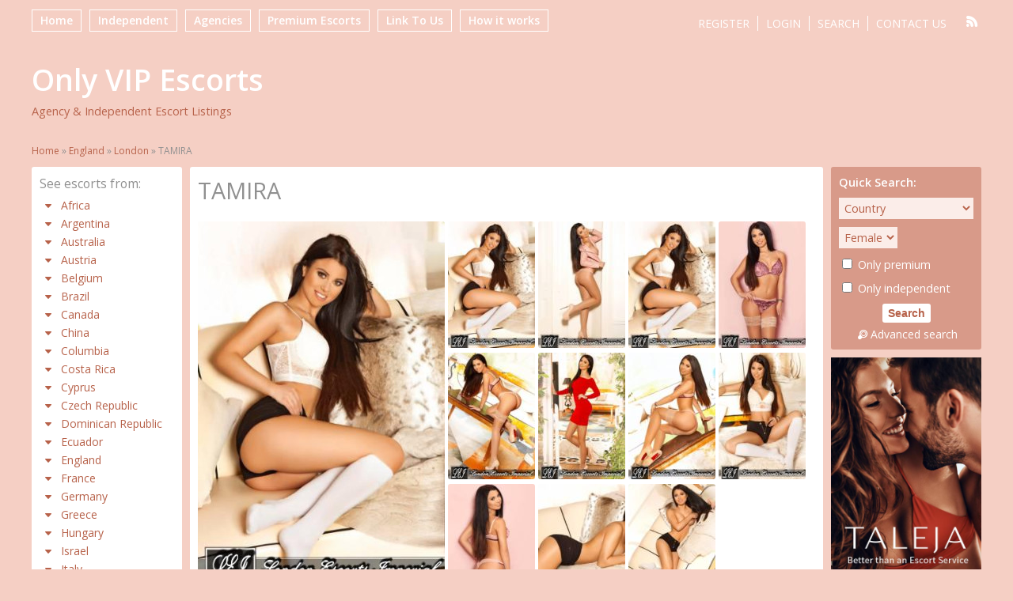

--- FILE ---
content_type: text/html; charset=UTF-8
request_url: https://www.onlyvipescorts.com/escort/tamira/
body_size: 19861
content:
<!DOCTYPE html><html
lang="en-US"><head><meta
charset="UTF-8"><meta
name="viewport" content="width=device-width, height=device-height, initial-scale=1.0, maximum-scale=1.0, target-densityDpi=device-dpi" /><title>TAMIRA - Only VIP Escorts</title><link
rel="profile" href="http://gmpg.org/xfn/11"><link
rel="pingback" href="https://www.onlyvipescorts.com/xmlrpc.php"><meta
name='robots' content='index, follow, max-image-preview:large, max-snippet:-1, max-video-preview:-1' /><link
rel="canonical" href="https://www.onlyvipescorts.com/escort/tamira/" /><meta
property="og:locale" content="en_US" /><meta
property="og:type" content="article" /><meta
property="og:title" content="TAMIRA - Only VIP Escorts" /><meta
property="og:description" content="Our Escort agency London Escorts Imperial is proudly introducing Tamira! If you love experienced and all natural girls, she is one of the best escorts in London. Her body is deliciously sexy and perfectly shaped, she is just a delight to look at and to be with. She is a really naughty girl and her [&hellip;]" /><meta
property="og:url" content="https://www.onlyvipescorts.com/escort/tamira/" /><meta
property="og:site_name" content="Only VIP Escorts" /><meta
property="article:modified_time" content="2017-03-25T13:26:53+00:00" /><meta
name="twitter:card" content="summary_large_image" /> <script type="application/ld+json" class="yoast-schema-graph">{"@context":"https://schema.org","@graph":[{"@type":"WebPage","@id":"https://www.onlyvipescorts.com/escort/tamira/","url":"https://www.onlyvipescorts.com/escort/tamira/","name":"TAMIRA - Only VIP Escorts","isPartOf":{"@id":"https://www.onlyvipescorts.com/#website"},"datePublished":"2017-03-25T07:16:40+00:00","dateModified":"2017-03-25T13:26:53+00:00","breadcrumb":{"@id":"https://www.onlyvipescorts.com/escort/tamira/#breadcrumb"},"inLanguage":"en-US","potentialAction":[{"@type":"ReadAction","target":["https://www.onlyvipescorts.com/escort/tamira/"]}]},{"@type":"BreadcrumbList","@id":"https://www.onlyvipescorts.com/escort/tamira/#breadcrumb","itemListElement":[{"@type":"ListItem","position":1,"name":"Home","item":"https://www.onlyvipescorts.com/"},{"@type":"ListItem","position":2,"name":"England","item":"https://www.onlyvipescorts.com/escorts/england/"},{"@type":"ListItem","position":3,"name":"London","item":"https://www.onlyvipescorts.com/escorts/london/"},{"@type":"ListItem","position":4,"name":"TAMIRA"}]},{"@type":"WebSite","@id":"https://www.onlyvipescorts.com/#website","url":"https://www.onlyvipescorts.com/","name":"Only VIP Escorts","description":"Agency &amp; Independent Escort Listings","potentialAction":[{"@type":"SearchAction","target":{"@type":"EntryPoint","urlTemplate":"https://www.onlyvipescorts.com/?s={search_term_string}"},"query-input":{"@type":"PropertyValueSpecification","valueRequired":true,"valueName":"search_term_string"}}],"inLanguage":"en-US"}]}</script> <link
rel='dns-prefetch' href='//fonts.googleapis.com' /><style id='wp-img-auto-sizes-contain-inline-css' type='text/css'>img:is([sizes=auto i],[sizes^="auto," i]){contain-intrinsic-size:3000px 1500px}</style><style id='wp-emoji-styles-inline-css' type='text/css'>img.wp-smiley,img.emoji{display:inline !important;border:none !important;box-shadow:none !important;height:1em !important;width:1em !important;margin:0
0.07em !important;vertical-align:-0.1em !important;background:none !important;padding:0
!important}</style><style id='wp-block-library-inline-css' type='text/css'>:root{--wp-block-synced-color:#7a00df;--wp-block-synced-color--rgb:122,0,223;--wp-bound-block-color:var(--wp-block-synced-color);--wp-editor-canvas-background:#ddd;--wp-admin-theme-color:#007cba;--wp-admin-theme-color--rgb:0,124,186;--wp-admin-theme-color-darker-10:#006ba1;--wp-admin-theme-color-darker-10--rgb:0,107,160.5;--wp-admin-theme-color-darker-20:#005a87;--wp-admin-theme-color-darker-20--rgb:0,90,135;--wp-admin-border-width-focus:2px}@media (min-resolution:192dpi){:root{--wp-admin-border-width-focus:1.5px}}.wp-element-button{cursor:pointer}:root .has-very-light-gray-background-color{background-color:#eee}:root .has-very-dark-gray-background-color{background-color:#313131}:root .has-very-light-gray-color{color:#eee}:root .has-very-dark-gray-color{color:#313131}:root .has-vivid-green-cyan-to-vivid-cyan-blue-gradient-background{background:linear-gradient(135deg,#00d084,#0693e3)}:root .has-purple-crush-gradient-background{background:linear-gradient(135deg,#34e2e4,#4721fb 50%,#ab1dfe)}:root .has-hazy-dawn-gradient-background{background:linear-gradient(135deg,#faaca8,#dad0ec)}:root .has-subdued-olive-gradient-background{background:linear-gradient(135deg,#fafae1,#67a671)}:root .has-atomic-cream-gradient-background{background:linear-gradient(135deg,#fdd79a,#004a59)}:root .has-nightshade-gradient-background{background:linear-gradient(135deg,#330968,#31cdcf)}:root .has-midnight-gradient-background{background:linear-gradient(135deg,#020381,#2874fc)}:root{--wp--preset--font-size--normal:16px;--wp--preset--font-size--huge:42px}.has-regular-font-size{font-size:1em}.has-larger-font-size{font-size:2.625em}.has-normal-font-size{font-size:var(--wp--preset--font-size--normal)}.has-huge-font-size{font-size:var(--wp--preset--font-size--huge)}.has-text-align-center{text-align:center}.has-text-align-left{text-align:left}.has-text-align-right{text-align:right}.has-fit-text{white-space:nowrap!important}#end-resizable-editor-section{display:none}.aligncenter{clear:both}.items-justified-left{justify-content:flex-start}.items-justified-center{justify-content:center}.items-justified-right{justify-content:flex-end}.items-justified-space-between{justify-content:space-between}.screen-reader-text{border:0;clip-path:inset(50%);height:1px;margin:-1px;overflow:hidden;padding:0;position:absolute;width:1px;word-wrap:normal!important}.screen-reader-text:focus{background-color:#ddd;clip-path:none;color:#444;display:block;font-size:1em;height:auto;left:5px;line-height:normal;padding:15px
23px 14px;text-decoration:none;top:5px;width:auto;z-index:100000}html :where(.has-border-color){border-style:solid}html :where([style*=border-top-color]){border-top-style:solid}html :where([style*=border-right-color]){border-right-style:solid}html :where([style*=border-bottom-color]){border-bottom-style:solid}html :where([style*=border-left-color]){border-left-style:solid}html :where([style*=border-width]){border-style:solid}html :where([style*=border-top-width]){border-top-style:solid}html :where([style*=border-right-width]){border-right-style:solid}html :where([style*=border-bottom-width]){border-bottom-style:solid}html :where([style*=border-left-width]){border-left-style:solid}html :where(img[class*=wp-image-]){height:auto;max-width:100%}:where(figure){margin:0
0 1em}html :where(.is-position-sticky){--wp-admin--admin-bar--position-offset:var(--wp-admin--admin-bar--height,0px)}@media screen and (max-width:600px){html:where(.is-position-sticky){--wp-admin--admin-bar--position-offset:0px}}</style><style id='global-styles-inline-css' type='text/css'>:root{--wp--preset--aspect-ratio--square:1;--wp--preset--aspect-ratio--4-3:4/3;--wp--preset--aspect-ratio--3-4:3/4;--wp--preset--aspect-ratio--3-2:3/2;--wp--preset--aspect-ratio--2-3:2/3;--wp--preset--aspect-ratio--16-9:16/9;--wp--preset--aspect-ratio--9-16:9/16;--wp--preset--color--black:#000;--wp--preset--color--cyan-bluish-gray:#abb8c3;--wp--preset--color--white:#fff;--wp--preset--color--pale-pink:#f78da7;--wp--preset--color--vivid-red:#cf2e2e;--wp--preset--color--luminous-vivid-orange:#ff6900;--wp--preset--color--luminous-vivid-amber:#fcb900;--wp--preset--color--light-green-cyan:#7bdcb5;--wp--preset--color--vivid-green-cyan:#00d084;--wp--preset--color--pale-cyan-blue:#8ed1fc;--wp--preset--color--vivid-cyan-blue:#0693e3;--wp--preset--color--vivid-purple:#9b51e0;--wp--preset--gradient--vivid-cyan-blue-to-vivid-purple:linear-gradient(135deg,rgb(6,147,227) 0%,rgb(155,81,224) 100%);--wp--preset--gradient--light-green-cyan-to-vivid-green-cyan:linear-gradient(135deg,rgb(122,220,180) 0%,rgb(0,208,130) 100%);--wp--preset--gradient--luminous-vivid-amber-to-luminous-vivid-orange:linear-gradient(135deg,rgb(252,185,0) 0%,rgb(255,105,0) 100%);--wp--preset--gradient--luminous-vivid-orange-to-vivid-red:linear-gradient(135deg,rgb(255,105,0) 0%,rgb(207,46,46) 100%);--wp--preset--gradient--very-light-gray-to-cyan-bluish-gray:linear-gradient(135deg,rgb(238,238,238) 0%,rgb(169,184,195) 100%);--wp--preset--gradient--cool-to-warm-spectrum:linear-gradient(135deg,rgb(74,234,220) 0%,rgb(151,120,209) 20%,rgb(207,42,186) 40%,rgb(238,44,130) 60%,rgb(251,105,98) 80%,rgb(254,248,76) 100%);--wp--preset--gradient--blush-light-purple:linear-gradient(135deg,rgb(255,206,236) 0%,rgb(152,150,240) 100%);--wp--preset--gradient--blush-bordeaux:linear-gradient(135deg,rgb(254,205,165) 0%,rgb(254,45,45) 50%,rgb(107,0,62) 100%);--wp--preset--gradient--luminous-dusk:linear-gradient(135deg,rgb(255,203,112) 0%,rgb(199,81,192) 50%,rgb(65,88,208) 100%);--wp--preset--gradient--pale-ocean:linear-gradient(135deg,rgb(255,245,203) 0%,rgb(182,227,212) 50%,rgb(51,167,181) 100%);--wp--preset--gradient--electric-grass:linear-gradient(135deg,rgb(202,248,128) 0%,rgb(113,206,126) 100%);--wp--preset--gradient--midnight:linear-gradient(135deg,rgb(2,3,129) 0%,rgb(40,116,252) 100%);--wp--preset--font-size--small:13px;--wp--preset--font-size--medium:20px;--wp--preset--font-size--large:36px;--wp--preset--font-size--x-large:42px;--wp--preset--spacing--20:0.44rem;--wp--preset--spacing--30:0.67rem;--wp--preset--spacing--40:1rem;--wp--preset--spacing--50:1.5rem;--wp--preset--spacing--60:2.25rem;--wp--preset--spacing--70:3.38rem;--wp--preset--spacing--80:5.06rem;--wp--preset--shadow--natural:6px 6px 9px rgba(0, 0, 0, 0.2);--wp--preset--shadow--deep:12px 12px 50px rgba(0, 0, 0, 0.4);--wp--preset--shadow--sharp:6px 6px 0px rgba(0, 0, 0, 0.2);--wp--preset--shadow--outlined:6px 6px 0px -3px rgb(255, 255, 255), 6px 6px rgb(0, 0, 0);--wp--preset--shadow--crisp:6px 6px 0px rgb(0,0,0)}:where(.is-layout-flex){gap:0.5em}:where(.is-layout-grid){gap:0.5em}body .is-layout-flex{display:flex}.is-layout-flex{flex-wrap:wrap;align-items:center}.is-layout-flex>:is(*,div){margin:0}body .is-layout-grid{display:grid}.is-layout-grid>:is(*,div){margin:0}:where(.wp-block-columns.is-layout-flex){gap:2em}:where(.wp-block-columns.is-layout-grid){gap:2em}:where(.wp-block-post-template.is-layout-flex){gap:1.25em}:where(.wp-block-post-template.is-layout-grid){gap:1.25em}.has-black-color{color:var(--wp--preset--color--black) !important}.has-cyan-bluish-gray-color{color:var(--wp--preset--color--cyan-bluish-gray) !important}.has-white-color{color:var(--wp--preset--color--white) !important}.has-pale-pink-color{color:var(--wp--preset--color--pale-pink) !important}.has-vivid-red-color{color:var(--wp--preset--color--vivid-red) !important}.has-luminous-vivid-orange-color{color:var(--wp--preset--color--luminous-vivid-orange) !important}.has-luminous-vivid-amber-color{color:var(--wp--preset--color--luminous-vivid-amber) !important}.has-light-green-cyan-color{color:var(--wp--preset--color--light-green-cyan) !important}.has-vivid-green-cyan-color{color:var(--wp--preset--color--vivid-green-cyan) !important}.has-pale-cyan-blue-color{color:var(--wp--preset--color--pale-cyan-blue) !important}.has-vivid-cyan-blue-color{color:var(--wp--preset--color--vivid-cyan-blue) !important}.has-vivid-purple-color{color:var(--wp--preset--color--vivid-purple) !important}.has-black-background-color{background-color:var(--wp--preset--color--black) !important}.has-cyan-bluish-gray-background-color{background-color:var(--wp--preset--color--cyan-bluish-gray) !important}.has-white-background-color{background-color:var(--wp--preset--color--white) !important}.has-pale-pink-background-color{background-color:var(--wp--preset--color--pale-pink) !important}.has-vivid-red-background-color{background-color:var(--wp--preset--color--vivid-red) !important}.has-luminous-vivid-orange-background-color{background-color:var(--wp--preset--color--luminous-vivid-orange) !important}.has-luminous-vivid-amber-background-color{background-color:var(--wp--preset--color--luminous-vivid-amber) !important}.has-light-green-cyan-background-color{background-color:var(--wp--preset--color--light-green-cyan) !important}.has-vivid-green-cyan-background-color{background-color:var(--wp--preset--color--vivid-green-cyan) !important}.has-pale-cyan-blue-background-color{background-color:var(--wp--preset--color--pale-cyan-blue) !important}.has-vivid-cyan-blue-background-color{background-color:var(--wp--preset--color--vivid-cyan-blue) !important}.has-vivid-purple-background-color{background-color:var(--wp--preset--color--vivid-purple) !important}.has-black-border-color{border-color:var(--wp--preset--color--black) !important}.has-cyan-bluish-gray-border-color{border-color:var(--wp--preset--color--cyan-bluish-gray) !important}.has-white-border-color{border-color:var(--wp--preset--color--white) !important}.has-pale-pink-border-color{border-color:var(--wp--preset--color--pale-pink) !important}.has-vivid-red-border-color{border-color:var(--wp--preset--color--vivid-red) !important}.has-luminous-vivid-orange-border-color{border-color:var(--wp--preset--color--luminous-vivid-orange) !important}.has-luminous-vivid-amber-border-color{border-color:var(--wp--preset--color--luminous-vivid-amber) !important}.has-light-green-cyan-border-color{border-color:var(--wp--preset--color--light-green-cyan) !important}.has-vivid-green-cyan-border-color{border-color:var(--wp--preset--color--vivid-green-cyan) !important}.has-pale-cyan-blue-border-color{border-color:var(--wp--preset--color--pale-cyan-blue) !important}.has-vivid-cyan-blue-border-color{border-color:var(--wp--preset--color--vivid-cyan-blue) !important}.has-vivid-purple-border-color{border-color:var(--wp--preset--color--vivid-purple) !important}.has-vivid-cyan-blue-to-vivid-purple-gradient-background{background:var(--wp--preset--gradient--vivid-cyan-blue-to-vivid-purple) !important}.has-light-green-cyan-to-vivid-green-cyan-gradient-background{background:var(--wp--preset--gradient--light-green-cyan-to-vivid-green-cyan) !important}.has-luminous-vivid-amber-to-luminous-vivid-orange-gradient-background{background:var(--wp--preset--gradient--luminous-vivid-amber-to-luminous-vivid-orange) !important}.has-luminous-vivid-orange-to-vivid-red-gradient-background{background:var(--wp--preset--gradient--luminous-vivid-orange-to-vivid-red) !important}.has-very-light-gray-to-cyan-bluish-gray-gradient-background{background:var(--wp--preset--gradient--very-light-gray-to-cyan-bluish-gray) !important}.has-cool-to-warm-spectrum-gradient-background{background:var(--wp--preset--gradient--cool-to-warm-spectrum) !important}.has-blush-light-purple-gradient-background{background:var(--wp--preset--gradient--blush-light-purple) !important}.has-blush-bordeaux-gradient-background{background:var(--wp--preset--gradient--blush-bordeaux) !important}.has-luminous-dusk-gradient-background{background:var(--wp--preset--gradient--luminous-dusk) !important}.has-pale-ocean-gradient-background{background:var(--wp--preset--gradient--pale-ocean) !important}.has-electric-grass-gradient-background{background:var(--wp--preset--gradient--electric-grass) !important}.has-midnight-gradient-background{background:var(--wp--preset--gradient--midnight) !important}.has-small-font-size{font-size:var(--wp--preset--font-size--small) !important}.has-medium-font-size{font-size:var(--wp--preset--font-size--medium) !important}.has-large-font-size{font-size:var(--wp--preset--font-size--large) !important}.has-x-large-font-size{font-size:var(--wp--preset--font-size--x-large) !important}</style><style id='classic-theme-styles-inline-css' type='text/css'>
/*! This file is auto-generated */
.wp-block-button__link{color:#fff;background-color:#32373c;border-radius:9999px;box-shadow:none;text-decoration:none;padding:calc(.667em + 2px) calc(1.333em+2px);font-size:1.125em}.wp-block-file__button{background:#32373c;color:#fff;text-decoration:none}</style><link
rel='stylesheet' id='lgdf_localFontsPluginCSS-css' href='https://www.onlyvipescorts.com/wp-content/cache/wp-super-minify/css/f982c612ec5c8cbafd36942dca9bc00c.css?ver=6.9' type='text/css' media='all' /><link
rel='stylesheet' id='parent-style-css' href='https://www.onlyvipescorts.com/wp-content/cache/wp-super-minify/css/20f98591645889469fd7a8fe8417656f.css?ver=6.9' type='text/css' media='all' /><link
rel='stylesheet' id='child-style-css' href='https://www.onlyvipescorts.com/wp-content/cache/wp-super-minify/css/d9fbdf556e47d2b720bac1baa3db8c22.css?ver=6.9' type='text/css' media='all' /><link
rel='stylesheet' id='open-sans-font-css' href='https://fonts.googleapis.com/css?family=Open+Sans%3A400%2C600&#038;ver=6.9' type='text/css' media='all' /><link
rel='stylesheet' id='main-css-file-css' href='https://www.onlyvipescorts.com/wp-content/cache/wp-super-minify/css/d9fbdf556e47d2b720bac1baa3db8c22.css?ver=6.9' type='text/css' media='all' /><link
rel='stylesheet' id='icon-font-css' href='https://www.onlyvipescorts.com/wp-content/cache/wp-super-minify/css/0cfc91c1b2db55f703eec0e42936108f.css?ver=6.9' type='text/css' media='all' /><link
rel='stylesheet' id='responsive-css' href='https://www.onlyvipescorts.com/wp-content/cache/wp-super-minify/css/6ce6937438b02067a47bd22f559f5f71.css?ver=6.9' type='text/css' media='all' /><link
rel='stylesheet' id='jquery-fancybox-css' href='https://www.onlyvipescorts.com/wp-content/cache/wp-super-minify/css/3f92e777125679504fde342ca60f35bf.css?ver=6.9' type='text/css' media='all' /> <script type="text/javascript" src="https://www.onlyvipescorts.com/wp-includes/js/jquery/jquery.min.js?ver=3.7.1" id="jquery-core-js"></script> <script type="text/javascript" src="https://www.onlyvipescorts.com/wp-includes/js/jquery/jquery-migrate.min.js?ver=3.4.1" id="jquery-migrate-js"></script> <script type="text/javascript" src="https://www.onlyvipescorts.com/wp-content/cache/wp-super-minify/js/c9a445d49e190b5631eb7cb6c988db9d.js?ver=6.9" id="dolcejs-js"></script> <script type="text/javascript" src="https://www.onlyvipescorts.com/wp-content/themes/dolceescorts/js/scroll-up-bar.min.js?ver=6.9" id="scroll-up-bar-js"></script> <script type="text/javascript" src="https://www.onlyvipescorts.com/wp-content/cache/wp-super-minify/js/1741e245574772ed388216fedf059f04.js?ver=6.9" id="jquery-cookie-js"></script> <script type="text/javascript" src="https://www.onlyvipescorts.com/wp-content/themes/dolceescorts/js/jquery.uploadifive.min.js?ver=6.9" id="jquery-uploadifive-js"></script> <script type="text/javascript" src="https://www.onlyvipescorts.com/wp-content/themes/dolceescorts/js/jquery.mobile.custom.min.js?ver=6.9" id="jquery-mobile-custom-js"></script> <script type="text/javascript" src="https://www.onlyvipescorts.com/wp-content/cache/wp-super-minify/js/f169673e62a69370fdec94302f548a5d.js?ver=6.9" id="jquery-mousewheel-js"></script> <script type="text/javascript" src="https://www.onlyvipescorts.com/wp-content/cache/wp-super-minify/js/d1d0edb5f0d055773f9dd04f4d77a6a4.js?ver=6.9" id="jquery-fancybox-js"></script> <link
rel="https://api.w.org/" href="https://www.onlyvipescorts.com/wp-json/" /><link
rel="EditURI" type="application/rsd+xml" title="RSD" href="https://www.onlyvipescorts.com/xmlrpc.php?rsd" /><link
rel='shortlink' href='https://www.onlyvipescorts.com/?p=6421' /><link
rel="icon" href="https://www.onlyvipescorts.com/wp-content/uploads/2015/10/cropped-site-icon-32x32.png" sizes="32x32" /><link
rel="icon" href="https://www.onlyvipescorts.com/wp-content/uploads/2015/10/cropped-site-icon-192x192.png" sizes="192x192" /><link
rel="apple-touch-icon" href="https://www.onlyvipescorts.com/wp-content/uploads/2015/10/cropped-site-icon-180x180.png" /><meta
name="msapplication-TileImage" content="https://www.onlyvipescorts.com/wp-content/uploads/2015/10/cropped-site-icon-270x270.png" />
<!--[if IE]> <script src="https://www.onlyvipescorts.com/wp-content/themes/dolceescorts/js/ie.js" type="text/javascript"></script> <link
rel="stylesheet" type="text/css" media="all" href="https://www.onlyvipescorts.com/wp-content/themes/dolceescorts/css/ie.css" />
<![endif]--></head><body
class="wp-singular escort-template-default single single-escort postid-6421 wp-theme-dolceescorts wp-child-theme-dolceescorts-child"><div
class="mobile-sidebar left-mobile-sidebar"></div><div
class="mobile-sidebar right-mobile-sidebar"></div><div
class="mobile-sidebar-content-overlay hide"></div><div
class="all"><header><nav
class="topnav"><div
class="mobile-menu"><div
class="show-left-mobile-sidebar l"><span
class="icon icon-menu l"></span><span
class="label-for-icon l">Menu</span></div></div><div
class="top-site-menu l"><ul
class="header-menu"><li
id="menu-item-117" class="menu-item menu-item-type-custom menu-item-object-custom menu-item-home menu-item-117"><a
href="http://www.onlyvipescorts.com/">Home</a></li><li
id="menu-item-118" class="menu-item menu-item-type-post_type menu-item-object-page menu-item-118"><a
href="https://www.onlyvipescorts.com/independent-escorts/">Independent</a></li><li
id="menu-item-119" class="menu-item menu-item-type-post_type menu-item-object-page menu-item-119"><a
href="https://www.onlyvipescorts.com/agencies/">Agencies</a></li><li
id="menu-item-68600" class="menu-item menu-item-type-post_type menu-item-object-page menu-item-68600"><a
href="https://www.onlyvipescorts.com/premium-escorts/">Premium Escorts</a></li><li
id="menu-item-147" class="menu-item menu-item-type-post_type menu-item-object-page menu-item-147"><a
href="https://www.onlyvipescorts.com/link-to-us/">Link To Us</a></li><li
id="menu-item-354" class="menu-item menu-item-type-post_type menu-item-object-page menu-item-354"><a
href="https://www.onlyvipescorts.com/how-it-works/">How it works</a></li></ul></div><div
class="clear10"></div><div
class="subnav r"><ul
class="social r"><li><a
class="rss" href="https://www.onlyvipescorts.com/feed/"><span
class="icon-rss"></span></a></li></ul><ul
class="subnav-menu l"><li><a
href="https://www.onlyvipescorts.com/registration/">Register</a></li><li><a
href="https://www.onlyvipescorts.com/wp-login.php?redirect_to=https%3A%2F%2Fwww.onlyvipescorts.com%3A443%2Fescort%2Ftamira%2F">Login</a></li><li><a
href="https://www.onlyvipescorts.com/search-for-escorts/">Search</a></li><li><a
href="https://www.onlyvipescorts.com/contact-us/">Contact Us</a></li></ul></div></nav><div
class="logo l"><h1><a
href="https://www.onlyvipescorts.com/" title="Only VIP Escorts">Only VIP Escorts</a></h1><h2 class="sitedesc">Agency &amp; Independent Escort Listings</h2></div></header><div
class="clear20"></div><p
id="breadcrumbs"><span><span><a
href="https://www.onlyvipescorts.com/">Home</a></span> » <span><a
href="https://www.onlyvipescorts.com/escorts/england/">England</a></span> » <span><a
href="https://www.onlyvipescorts.com/escorts/london/">London</a></span> » <span
class="breadcrumb_last" aria-current="page">TAMIRA</span></span></p><div
class="contentwrapper"><div
class="body"><div
class="bodybox rad3 profile-page"> <script type="text/javascript">jQuery(document).ready(function($){$('.favbutton').click(function(){var escortid=$(this).attr('id');$('.favbutton').toggle("slow");$.ajax({type:"GET",url:"https://www.onlyvipescorts.com/wp-content/themes/dolceescorts/ajax/add-remove-favorites.php",data:"id="+escortid});});$('.addreview-button').click(function(){$('.addreviewform').slideDown("slow");$('.addreview').slideUp("slow");$('html,body').animate({scrollTop:$('.addreviewform').offset().top},{duration:'slow',easing:'swing'});});if(window.location.hash=="#addreview"){$('html,body').animate({scrollTop:$('#addreviewsection').offset().top},{duration:'slow',easing:'swing'});}
$('.addreviewform .closebtn').click(function(){$('.addreviewform, .addreview').slideToggle("slow");});count_review_text('#reviewtext');$("#reviewtext").keyup(function(){count_review_text($(this));});function count_review_text(t){if(!$(t).length){return false;}
var charlimit=1000;var box=$(t).val();var main=box.length*100;var value=(main/charlimit);var count=charlimit-box.length;var boxremove=box.substring(0,charlimit);var ourtextarea=$(t);$('.charcount').show('slow');if(box.length<=charlimit){$('#count').html(count);$("#reviewtext")
$('#bar').animate({"width":value+'%',},1);}else{$('#reviewtext').val(boxremove);ourtextarea.scrollTop(ourtextarea[0].scrollHeight-ourtextarea.height());}
return false;}
$('.sendemail').click(function(){$('.escortcontact').slideToggle("slow");$(this).slideToggle("slow");});if(window.location.hash=="#contactform"){$('html,body').animate({scrollTop:$('.escortcontact').offset().top},{duration:'slow',easing:'swing'});$('.escortcontact').slideToggle("slow");$('.sendemail').slideToggle("slow");}
$('.escortcontact .closebtn').click(function(){$('.escortcontact').slideToggle("slow");$('.sendemail').slideToggle("slow");});});</script> <div
class="girlsingle"><h3 class="profile-title l" title="TAMIRA">TAMIRA</h3><div
class="girlsinglelabels l"></div><div
class="clear10"></div><div
class="bigimage l">
<img
src="https://www.onlyvipescorts.com/wp-content/themes/dolceescorts/th.php?src=https://www.onlyvipescorts.com/wp-content/uploads/1490426201568/14904262323167.jpg&amp;w=312" class="rad3 l" alt="TAMIRA" /></div><div
class="thumbs r">
<span
class="profile-img-thumb" id="6422"><a
href="https://www.onlyvipescorts.com/wp-content/uploads/1490426201568/14904262323167.jpg" rel="profile-photo"><img
data-original-url="https://www.onlyvipescorts.com/wp-content/uploads/1490426201568/14904262323167-110x160.jpg" class="mobile-ready-img rad3" alt="TAMIRA" data-responsive-img-url="https://www.onlyvipescorts.com/wp-content/uploads/1490426201568/14904262323167-280x415.jpg" /></a></span>
<span
class="profile-img-thumb" id="6423"><a
href="https://www.onlyvipescorts.com/wp-content/uploads/1490426201568/14904262324722.jpg" rel="profile-photo"><img
data-original-url="https://www.onlyvipescorts.com/wp-content/uploads/1490426201568/14904262324722-110x160.jpg" class="mobile-ready-img rad3" alt="TAMIRA" data-responsive-img-url="https://www.onlyvipescorts.com/wp-content/uploads/1490426201568/14904262324722-280x415.jpg" /></a></span>
<span
class="profile-img-thumb" id="6424"><a
href="https://www.onlyvipescorts.com/wp-content/uploads/1490426201568/14904262325596.jpg" rel="profile-photo"><img
data-original-url="https://www.onlyvipescorts.com/wp-content/uploads/1490426201568/14904262325596-110x160.jpg" class="mobile-ready-img rad3" alt="TAMIRA" data-responsive-img-url="https://www.onlyvipescorts.com/wp-content/uploads/1490426201568/14904262325596-280x415.jpg" /></a></span>
<span
class="profile-img-thumb" id="6425"><a
href="https://www.onlyvipescorts.com/wp-content/uploads/1490426201568/14904262329133.jpg" rel="profile-photo"><img
data-original-url="https://www.onlyvipescorts.com/wp-content/uploads/1490426201568/14904262329133-110x160.jpg" class="mobile-ready-img rad3" alt="TAMIRA" data-responsive-img-url="https://www.onlyvipescorts.com/wp-content/uploads/1490426201568/14904262329133-280x415.jpg" /></a></span>
<span
class="profile-img-thumb" id="6426"><a
href="https://www.onlyvipescorts.com/wp-content/uploads/1490426201568/14904262327961.jpg" rel="profile-photo"><img
data-original-url="https://www.onlyvipescorts.com/wp-content/uploads/1490426201568/14904262327961-110x160.jpg" class="mobile-ready-img rad3" alt="TAMIRA" data-responsive-img-url="https://www.onlyvipescorts.com/wp-content/uploads/1490426201568/14904262327961-280x415.jpg" /></a></span>
<span
class="profile-img-thumb" id="6427"><a
href="https://www.onlyvipescorts.com/wp-content/uploads/1490426201568/14904262322239.jpg" rel="profile-photo"><img
data-original-url="https://www.onlyvipescorts.com/wp-content/uploads/1490426201568/14904262322239-110x160.jpg" class="mobile-ready-img rad3" alt="TAMIRA" data-responsive-img-url="https://www.onlyvipescorts.com/wp-content/uploads/1490426201568/14904262322239-280x415.jpg" /></a></span>
<span
class="profile-img-thumb" id="6428"><a
href="https://www.onlyvipescorts.com/wp-content/uploads/1490426201568/14904262333352.jpg" rel="profile-photo"><img
data-original-url="https://www.onlyvipescorts.com/wp-content/uploads/1490426201568/14904262333352-110x160.jpg" class="mobile-ready-img rad3" alt="TAMIRA" data-responsive-img-url="https://www.onlyvipescorts.com/wp-content/uploads/1490426201568/14904262333352-280x415.jpg" /></a></span>
<span
class="profile-img-thumb" id="6429"><a
href="https://www.onlyvipescorts.com/wp-content/uploads/1490426201568/14904262331507.jpg" rel="profile-photo"><img
data-original-url="https://www.onlyvipescorts.com/wp-content/uploads/1490426201568/14904262331507-110x160.jpg" class="mobile-ready-img rad3" alt="TAMIRA" data-responsive-img-url="https://www.onlyvipescorts.com/wp-content/uploads/1490426201568/14904262331507-280x415.jpg" /></a></span>
<span
class="profile-img-thumb" id="6430"><a
href="https://www.onlyvipescorts.com/wp-content/uploads/1490426201568/14904262338190.jpg" rel="profile-photo"><img
data-original-url="https://www.onlyvipescorts.com/wp-content/uploads/1490426201568/14904262338190-110x160.jpg" class="mobile-ready-img rad3" alt="TAMIRA" data-responsive-img-url="https://www.onlyvipescorts.com/wp-content/uploads/1490426201568/14904262338190-280x415.jpg" /></a></span>
<span
class="profile-img-thumb" id="6431"><a
href="https://www.onlyvipescorts.com/wp-content/uploads/1490426201568/14904262332866.jpg" rel="profile-photo"><img
data-original-url="https://www.onlyvipescorts.com/wp-content/uploads/1490426201568/14904262332866-110x160.jpg" class="mobile-ready-img rad3" alt="TAMIRA" data-responsive-img-url="https://www.onlyvipescorts.com/wp-content/uploads/1490426201568/14904262332866-280x415.jpg" /></a></span>
<span
class="profile-img-thumb" id="6432"><a
href="https://www.onlyvipescorts.com/wp-content/uploads/1490426201568/14904262337706.jpg" rel="profile-photo"><img
data-original-url="https://www.onlyvipescorts.com/wp-content/uploads/1490426201568/14904262337706-110x160.jpg" class="mobile-ready-img rad3" alt="TAMIRA" data-responsive-img-url="https://www.onlyvipescorts.com/wp-content/uploads/1490426201568/14904262337706-280x415.jpg" /></a></span></div><div
class="clear20"></div><div
class="aboutme"><h4 class="rad3">About me:</h4>
<b>Female, 28 years old from <a
href="https://www.onlyvipescorts.com/escorts/london/" title="London">London</a>, <a
href="https://www.onlyvipescorts.com/escorts/england/" title="England">England</a></b><div
class="clear"></div>
Our Escort agency London Escorts Imperial is proudly introducing  Tamira! If you love experienced and all natural girls, she is one of the best escorts in London. Her  body is deliciously sexy and perfectly shaped, she is just a delight to look at and to be with. She is a really naughty girl and her escort service is complete. The list of goodies on offer never ends.<br
/>
OWO<br
/>
COB<br
/>
ROLE PLAY<br
/>
RIMMING receiving<br
/>
UNIFORMS<br
/>
WATER SPORTS giving<br
/>
TOYS<br
/>
STRIPTEASE<br
/>
DUO<br
/>
GFE<br
/>
PARTY<br
/>
69<br
/>
MASSAGE<br
/>
SPANKING giving<br
/>
SPANKING receiving<br
/>
30 MINUTES</div><div
class="clear30"></div><div
class="girlinfo l"><div
class="clear20"></div>
<b>Availability:</b><span
class="valuecolumn">Incall, Outcall</span><b>Skin Color:</b><span
class="valuecolumn">White</span><b>Hair Color:</b><span
class="valuecolumn">Black</span><b>Hair length:</b><span
class="valuecolumn">Long</span><b>Bust size:</b><span
class="valuecolumn">Large(C)</span><b>Height:</b><span
class="valuecolumn">5,4ft (165cm)</span><b>Build:</b><span
class="valuecolumn">Slim</span><b>Looks:</b><span
class="valuecolumn">Ultra Sexy</span><b>Smoker:</b><span
class="valuecolumn">No</span><b>Sexual orientation:</b><span
class="valuecolumn">Heterosexual</span><div
class="clear20"></div><h4 class="rad3">Languages spoken:</h4><div
class="clear"></div><b>English:</b><span
class="valuecolumn">Fluent</span><b>Italian:</b><span
class="valuecolumn">Fluent</span><div
class="clear20"></div><h4 class="rad3">Contact info:</h4><div
class="clear"></div><div
class="contact">
<b>Country:</b>
<span
class="valuecolumn"><a
href="https://www.onlyvipescorts.com/escorts/england/" title="England">England</a></span><b>City</b>
<span
class="valuecolumn"><a
href="https://www.onlyvipescorts.com/escorts/london/" title="London">London</a></span><b>Website:</b><span
class="valuecolumn"><a
href="https://londonescortsimperial.co.uk/girls/tamira-600" target="_blank" rel="nofollow">https://londonescortsimperial. co.uk/girls/tamira-600</a></span>            	            <b>Phone:</b><span
class="valuecolumn">+447808555097</span><div
class="clear10"></div><a
name="contactform"></a><div
class="sendemail rad3 bluebutton l"><span
class="icon-mail"></span>Contact this escort</div><div
class="clear"></div><div
class="escortcontact rad5 hide"><div
class="rad3 redbutton closebtn r">Close<div
class="icon icon-cancel-circled r"></div></div><div
class="err rad3">You need to <a
href="https://www.onlyvipescorts.com/registration/">register</a> or <a
href="https://www.onlyvipescorts.com/wp-login.php?redirect_to=https%3A%2F%2Fwww.onlyvipescorts.com%2Fescort%2Ftamira%2F">login</a> to send messages</div></div></div><div
class="clear20"></div></div><div
class="girlinfo r"><h4 class="rad3">Services:</h4><div
class="services"><div><span
class="icon-ok"></span>OWO (Oral without condom)</div><div><span
class="icon-ok"></span>O-Level (Oral sex)</div><div><span
class="icon-ok"></span>COB (Come on body)</div><div><span
class="icon-ok"></span>69 (69 sex position)</div><div><span
class="icon-ok"></span>Striptease/Lapdance</div><div><span
class="icon-ok"></span>Erotic massage</div><div><span
class="icon-ok"></span>Golden shower</div><div><span
class="icon-ok"></span>GFE (Girlfriend experience)</div><div><span
class="icon-ok"></span>Sex toys</div><div><span
class="icon-ok"></span>LT (Long Time; Usually overnight)</div></div><div
class="clear20"></div><div
class="clear20"></div><h4 class="rad3">Rates:</h4><div
class="clear"></div><b>30 minutes:</b><span
class="valuecolumn">100 GBP</span><b>1 hour:</b><span
class="valuecolumn">150 GBP</span><b>2 hours:</b><span
class="valuecolumn">350 GBP</span><b>12 hours:</b><span
class="valuecolumn">1000 GBP</span><div
class="clear20"></div></div><div
class="clear"></div></div></div><div
class="clear"></div></div></div><div
class="sidebar-left l"><div
class="countries rad3"><h4>See escorts from:</h4><div
class="selected-location bluebutton rad5 hide"><div
class="icon icon-sort r"></div><span>Select a country</span></div><ul
class="country-list"><li
class="cat-item cat-item-53"><span
class="icon iconcountries rad3 icon-down-dir"></span><a
href="https://www.onlyvipescorts.com/escorts/africa/" title="Africa" class="sidebar-country-link">Africa</a><ul><li
class="cat-item cat-item-392">
<span
class="icon iconcities icon-angle-right"></span><a
href="https://www.onlyvipescorts.com/escorts/cape-town/" title="Cape Town">Cape Town</a></li></ul></li><li
class="cat-item cat-item-42"><span
class="icon iconcountries rad3 icon-down-dir"></span><a
href="https://www.onlyvipescorts.com/escorts/argentina/" title="Argentina" class="sidebar-country-link">Argentina</a><ul><li
class="cat-item cat-item-549">
<span
class="icon iconcities icon-angle-right"></span><a
href="https://www.onlyvipescorts.com/escorts/buenos-aires/" title="Buenos Aires">Buenos Aires</a></li></ul></li><li
class="cat-item cat-item-52"><span
class="icon iconcountries rad3 icon-down-dir"></span><a
href="https://www.onlyvipescorts.com/escorts/australia/" title="Australia" class="sidebar-country-link">Australia</a><ul><li
class="cat-item cat-item-195">
<span
class="icon iconcities icon-angle-right"></span><a
href="https://www.onlyvipescorts.com/escorts/melbourne/" title="Melbourne">Melbourne</a></li><li
class="cat-item cat-item-129">
<span
class="icon iconcities icon-angle-right"></span><a
href="https://www.onlyvipescorts.com/escorts/sydney/" title="Sydney">Sydney</a></li></ul></li><li
class="cat-item cat-item-5"><span
class="icon iconcountries rad3 icon-down-dir"></span><a
href="https://www.onlyvipescorts.com/escorts/austria/" title="Austria" class="sidebar-country-link">Austria</a><ul><li
class="cat-item cat-item-444">
<span
class="icon iconcities icon-angle-right"></span><a
href="https://www.onlyvipescorts.com/escorts/graz/" title="Graz">Graz</a></li><li
class="cat-item cat-item-449">
<span
class="icon iconcities icon-angle-right"></span><a
href="https://www.onlyvipescorts.com/escorts/innsbruck/" title="Innsbruck">Innsbruck</a></li><li
class="cat-item cat-item-570">
<span
class="icon iconcities icon-angle-right"></span><a
href="https://www.onlyvipescorts.com/escorts/kitzbuhel/" title="Kitzbühel">Kitzbühel</a></li><li
class="cat-item cat-item-1182">
<span
class="icon iconcities icon-angle-right"></span><a
href="https://www.onlyvipescorts.com/escorts/lech/" title="Lech">Lech</a></li><li
class="cat-item cat-item-430">
<span
class="icon iconcities icon-angle-right"></span><a
href="https://www.onlyvipescorts.com/escorts/salzburg/" title="Salzburg">Salzburg</a></li><li
class="cat-item cat-item-68">
<span
class="icon iconcities icon-angle-right"></span><a
href="https://www.onlyvipescorts.com/escorts/vienna/" title="Vienna">Vienna</a></li></ul></li><li
class="cat-item cat-item-6"><span
class="icon iconcountries rad3 icon-down-dir"></span><a
href="https://www.onlyvipescorts.com/escorts/belgium/" title="Belgium" class="sidebar-country-link">Belgium</a><ul><li
class="cat-item cat-item-379">
<span
class="icon iconcities icon-angle-right"></span><a
href="https://www.onlyvipescorts.com/escorts/antwerp/" title="Antwerp">Antwerp</a></li><li
class="cat-item cat-item-114">
<span
class="icon iconcities icon-angle-right"></span><a
href="https://www.onlyvipescorts.com/escorts/brussels/" title="Brussels">Brussels</a></li><li
class="cat-item cat-item-637">
<span
class="icon iconcities icon-angle-right"></span><a
href="https://www.onlyvipescorts.com/escorts/bruxelles/" title="Bruxelles">Bruxelles</a></li><li
class="cat-item cat-item-380">
<span
class="icon iconcities icon-angle-right"></span><a
href="https://www.onlyvipescorts.com/escorts/ghent/" title="Ghent">Ghent</a></li></ul></li><li
class="cat-item cat-item-43"><span
class="icon iconcountries rad3 icon-down-dir"></span><a
href="https://www.onlyvipescorts.com/escorts/brazil/" title="Brazil" class="sidebar-country-link">Brazil</a><ul><li
class="cat-item cat-item-1027">
<span
class="icon iconcities icon-angle-right"></span><a
href="https://www.onlyvipescorts.com/escorts/hight-street-kensington/" title="Hight Street Kensington">Hight Street Kensington</a></li></ul></li><li
class="cat-item cat-item-51"><span
class="icon iconcountries rad3 icon-down-dir"></span><a
href="https://www.onlyvipescorts.com/escorts/canada/" title="Canada" class="sidebar-country-link">Canada</a><ul><li
class="cat-item cat-item-87">
<span
class="icon iconcities icon-angle-right"></span><a
href="https://www.onlyvipescorts.com/escorts/montreal/" title="Montreal">Montreal</a></li><li
class="cat-item cat-item-145">
<span
class="icon iconcities icon-angle-right"></span><a
href="https://www.onlyvipescorts.com/escorts/toronto/" title="Toronto">Toronto</a></li></ul></li><li
class="cat-item cat-item-47"><span
class="icon iconcountries rad3 icon-down-dir"></span><a
href="https://www.onlyvipescorts.com/escorts/china/" title="China" class="sidebar-country-link">China</a><ul><li
class="cat-item cat-item-209">
<span
class="icon iconcities icon-angle-right"></span><a
href="https://www.onlyvipescorts.com/escorts/hong-kong/" title="Hong Kong">Hong Kong</a></li><li
class="cat-item cat-item-217">
<span
class="icon iconcities icon-angle-right"></span><a
href="https://www.onlyvipescorts.com/escorts/hong-kong-city/" title="Hong Kong City">Hong Kong City</a></li><li
class="cat-item cat-item-229">
<span
class="icon iconcities icon-angle-right"></span><a
href="https://www.onlyvipescorts.com/escorts/shanghai/" title="Shanghai">Shanghai</a></li></ul></li><li
class="cat-item cat-item-45"><span
class="icon iconcountries rad3 icon-down-dir"></span><a
href="https://www.onlyvipescorts.com/escorts/columbia/" title="Columbia" class="sidebar-country-link">Columbia</a><ul><li
class="cat-item cat-item-894">
<span
class="icon iconcities icon-angle-right"></span><a
href="https://www.onlyvipescorts.com/escorts/barranquilla/" title="Barranquilla">Barranquilla</a></li><li
class="cat-item cat-item-121">
<span
class="icon iconcities icon-angle-right"></span><a
href="https://www.onlyvipescorts.com/escorts/bogota/" title="Bogota">Bogota</a></li><li
class="cat-item cat-item-893">
<span
class="icon iconcities icon-angle-right"></span><a
href="https://www.onlyvipescorts.com/escorts/cartagena/" title="Cartagena">Cartagena</a></li></ul></li><li
class="cat-item cat-item-38"><span
class="icon iconcountries rad3 icon-down-dir"></span><a
href="https://www.onlyvipescorts.com/escorts/costa-rica/" title="Costa Rica" class="sidebar-country-link">Costa Rica</a><ul><li
class="cat-item cat-item-147">
<span
class="icon iconcities icon-angle-right"></span><a
href="https://www.onlyvipescorts.com/escorts/san-jose/" title="San Jose">San Jose</a></li></ul></li><li
class="cat-item cat-item-9"><span
class="icon iconcountries rad3 icon-down-dir"></span><a
href="https://www.onlyvipescorts.com/escorts/cyprus/" title="Cyprus" class="sidebar-country-link">Cyprus</a><ul><li
class="cat-item cat-item-269">
<span
class="icon iconcities icon-angle-right"></span><a
href="https://www.onlyvipescorts.com/escorts/limassol/" title="Limassol">Limassol</a></li></ul></li><li
class="cat-item cat-item-10"><span
class="icon iconcountries rad3 icon-down-dir"></span><a
href="https://www.onlyvipescorts.com/escorts/czech-republic/" title="Czech Republic" class="sidebar-country-link">Czech Republic</a><ul><li
class="cat-item cat-item-95">
<span
class="icon iconcities icon-angle-right"></span><a
href="https://www.onlyvipescorts.com/escorts/prague/" title="Prague">Prague</a></li></ul></li><li
class="cat-item cat-item-39"><span
class="icon iconcountries rad3 icon-down-dir"></span><a
href="https://www.onlyvipescorts.com/escorts/dominican-republic/" title="Dominican Republic" class="sidebar-country-link">Dominican Republic</a><ul><li
class="cat-item cat-item-628">
<span
class="icon iconcities icon-angle-right"></span><a
href="https://www.onlyvipescorts.com/escorts/punta-cana/" title="Punta Cana">Punta Cana</a></li></ul></li><li
class="cat-item cat-item-46"><span
class="icon iconcountries rad3 icon-down-dir"></span><a
href="https://www.onlyvipescorts.com/escorts/ecuador/" title="Ecuador" class="sidebar-country-link">Ecuador</a><ul><li
class="cat-item cat-item-281">
<span
class="icon iconcities icon-angle-right"></span><a
href="https://www.onlyvipescorts.com/escorts/london-ecuador/" title="LONDON">LONDON</a></li></ul></li><li
class="cat-item cat-item-30"><span
class="icon iconcountries rad3 icon-down-dir"></span><a
href="https://www.onlyvipescorts.com/escorts/england/" title="England" class="sidebar-country-link">England</a><ul><li
class="cat-item cat-item-726">
<span
class="icon iconcities icon-angle-right"></span><a
href="https://www.onlyvipescorts.com/escorts/aldgate/" title="Aldgate">Aldgate</a></li><li
class="cat-item cat-item-479">
<span
class="icon iconcities icon-angle-right"></span><a
href="https://www.onlyvipescorts.com/escorts/altrincham/" title="Altrincham">Altrincham</a></li><li
class="cat-item cat-item-956">
<span
class="icon iconcities icon-angle-right"></span><a
href="https://www.onlyvipescorts.com/escorts/amsterdam-england/" title="Amsterdam">Amsterdam</a></li><li
class="cat-item cat-item-1117">
<span
class="icon iconcities icon-angle-right"></span><a
href="https://www.onlyvipescorts.com/escorts/ashford/" title="Ashford">Ashford</a></li><li
class="cat-item cat-item-648">
<span
class="icon iconcities icon-angle-right"></span><a
href="https://www.onlyvipescorts.com/escorts/baker-street/" title="Baker Street">Baker Street</a></li><li
class="cat-item cat-item-908">
<span
class="icon iconcities icon-angle-right"></span><a
href="https://www.onlyvipescorts.com/escorts/barking/" title="Barking">Barking</a></li><li
class="cat-item cat-item-590">
<span
class="icon iconcities icon-angle-right"></span><a
href="https://www.onlyvipescorts.com/escorts/barnsley/" title="Barnsley">Barnsley</a></li><li
class="cat-item cat-item-777">
<span
class="icon iconcities icon-angle-right"></span><a
href="https://www.onlyvipescorts.com/escorts/bayswater/" title="Bayswater">Bayswater</a></li><li
class="cat-item cat-item-923">
<span
class="icon iconcities icon-angle-right"></span><a
href="https://www.onlyvipescorts.com/escorts/bayswater-london/" title="Bayswater, London">Bayswater, London</a></li><li
class="cat-item cat-item-529">
<span
class="icon iconcities icon-angle-right"></span><a
href="https://www.onlyvipescorts.com/escorts/belgravia/" title="Belgravia">Belgravia</a></li><li
class="cat-item cat-item-317">
<span
class="icon iconcities icon-angle-right"></span><a
href="https://www.onlyvipescorts.com/escorts/berkshire/" title="Berkshire">Berkshire</a></li><li
class="cat-item cat-item-140">
<span
class="icon iconcities icon-angle-right"></span><a
href="https://www.onlyvipescorts.com/escorts/birmingham/" title="Birmingham">Birmingham</a></li><li
class="cat-item cat-item-447">
<span
class="icon iconcities icon-angle-right"></span><a
href="https://www.onlyvipescorts.com/escorts/blackburn-england/" title="Blackburn">Blackburn</a></li><li
class="cat-item cat-item-477">
<span
class="icon iconcities icon-angle-right"></span><a
href="https://www.onlyvipescorts.com/escorts/blackpool/" title="Blackpool">Blackpool</a></li><li
class="cat-item cat-item-448">
<span
class="icon iconcities icon-angle-right"></span><a
href="https://www.onlyvipescorts.com/escorts/bolton-england/" title="Bolton">Bolton</a></li><li
class="cat-item cat-item-868">
<span
class="icon iconcities icon-angle-right"></span><a
href="https://www.onlyvipescorts.com/escorts/bond-street/" title="Bond Street">Bond Street</a></li><li
class="cat-item cat-item-345">
<span
class="icon iconcities icon-angle-right"></span><a
href="https://www.onlyvipescorts.com/escorts/bournemouth/" title="Bournemouth">Bournemouth</a></li><li
class="cat-item cat-item-1113">
<span
class="icon iconcities icon-angle-right"></span><a
href="https://www.onlyvipescorts.com/escorts/bracknell-england/" title="Bracknell">Bracknell</a></li><li
class="cat-item cat-item-225">
<span
class="icon iconcities icon-angle-right"></span><a
href="https://www.onlyvipescorts.com/escorts/bradford/" title="Bradford">Bradford</a></li><li
class="cat-item cat-item-369">
<span
class="icon iconcities icon-angle-right"></span><a
href="https://www.onlyvipescorts.com/escorts/brighton/" title="Brighton">Brighton</a></li><li
class="cat-item cat-item-1111">
<span
class="icon iconcities icon-angle-right"></span><a
href="https://www.onlyvipescorts.com/escorts/brigton/" title="Brigton">Brigton</a></li><li
class="cat-item cat-item-97">
<span
class="icon iconcities icon-angle-right"></span><a
href="https://www.onlyvipescorts.com/escorts/bristol/" title="Bristol">Bristol</a></li><li
class="cat-item cat-item-1139">
<span
class="icon iconcities icon-angle-right"></span><a
href="https://www.onlyvipescorts.com/escorts/buckinghamshire/" title="Buckinghamshire">Buckinghamshire</a></li><li
class="cat-item cat-item-423">
<span
class="icon iconcities icon-angle-right"></span><a
href="https://www.onlyvipescorts.com/escorts/burnley/" title="Burnley">Burnley</a></li><li
class="cat-item cat-item-502">
<span
class="icon iconcities icon-angle-right"></span><a
href="https://www.onlyvipescorts.com/escorts/bury/" title="Bury">Bury</a></li><li
class="cat-item cat-item-413">
<span
class="icon iconcities icon-angle-right"></span><a
href="https://www.onlyvipescorts.com/escorts/cambridge/" title="Cambridge">Cambridge</a></li><li
class="cat-item cat-item-706">
<span
class="icon iconcities icon-angle-right"></span><a
href="https://www.onlyvipescorts.com/escorts/camden/" title="Camden">Camden</a></li><li
class="cat-item cat-item-911">
<span
class="icon iconcities icon-angle-right"></span><a
href="https://www.onlyvipescorts.com/escorts/camden-london/" title="Camden, London">Camden, London</a></li><li
class="cat-item cat-item-1116">
<span
class="icon iconcities icon-angle-right"></span><a
href="https://www.onlyvipescorts.com/escorts/canterbury/" title="Canterbury">Canterbury</a></li><li
class="cat-item cat-item-94">
<span
class="icon iconcities icon-angle-right"></span><a
href="https://www.onlyvipescorts.com/escorts/cardiff/" title="Cardiff">Cardiff</a></li><li
class="cat-item cat-item-563">
<span
class="icon iconcities icon-angle-right"></span><a
href="https://www.onlyvipescorts.com/escorts/central-london/" title="Central London">Central London</a></li><li
class="cat-item cat-item-227">
<span
class="icon iconcities icon-angle-right"></span><a
href="https://www.onlyvipescorts.com/escorts/chelsea/" title="Chelsea">Chelsea</a></li><li
class="cat-item cat-item-655">
<span
class="icon iconcities icon-angle-right"></span><a
href="https://www.onlyvipescorts.com/escorts/chelsea-london/" title="Chelsea, London">Chelsea, London</a></li><li
class="cat-item cat-item-1028">
<span
class="icon iconcities icon-angle-right"></span><a
href="https://www.onlyvipescorts.com/escorts/chelsia/" title="Chelsia">Chelsia</a></li><li
class="cat-item cat-item-232">
<span
class="icon iconcities icon-angle-right"></span><a
href="https://www.onlyvipescorts.com/escorts/cheshire/" title="Cheshire">Cheshire</a></li><li
class="cat-item cat-item-142">
<span
class="icon iconcities icon-angle-right"></span><a
href="https://www.onlyvipescorts.com/escorts/chester/" title="Chester">Chester</a></li><li
class="cat-item cat-item-451">
<span
class="icon iconcities icon-angle-right"></span><a
href="https://www.onlyvipescorts.com/escorts/city-of-london/" title="City of London">City of London</a></li><li
class="cat-item cat-item-223">
<span
class="icon iconcities icon-angle-right"></span><a
href="https://www.onlyvipescorts.com/escorts/coventry/" title="Coventry">Coventry</a></li><li
class="cat-item cat-item-1107">
<span
class="icon iconcities icon-angle-right"></span><a
href="https://www.onlyvipescorts.com/escorts/crawley/" title="Crawley">Crawley</a></li><li
class="cat-item cat-item-503">
<span
class="icon iconcities icon-angle-right"></span><a
href="https://www.onlyvipescorts.com/escorts/crewe/" title="Crewe">Crewe</a></li><li
class="cat-item cat-item-238">
<span
class="icon iconcities icon-angle-right"></span><a
href="https://www.onlyvipescorts.com/escorts/dartford/" title="Dartford">Dartford</a></li><li
class="cat-item cat-item-156">
<span
class="icon iconcities icon-angle-right"></span><a
href="https://www.onlyvipescorts.com/escorts/derby/" title="Derby">Derby</a></li><li
class="cat-item cat-item-674">
<span
class="icon iconcities icon-angle-right"></span><a
href="https://www.onlyvipescorts.com/escorts/didsbury/" title="Didsbury">Didsbury</a></li><li
class="cat-item cat-item-520">
<span
class="icon iconcities icon-angle-right"></span><a
href="https://www.onlyvipescorts.com/escorts/doncaster-leeds/" title="Doncaster, Leeds">Doncaster, Leeds</a></li><li
class="cat-item cat-item-574">
<span
class="icon iconcities icon-angle-right"></span><a
href="https://www.onlyvipescorts.com/escorts/dorking/" title="Dorking">Dorking</a></li><li
class="cat-item cat-item-1115">
<span
class="icon iconcities icon-angle-right"></span><a
href="https://www.onlyvipescorts.com/escorts/dover/" title="Dover">Dover</a></li><li
class="cat-item cat-item-724">
<span
class="icon iconcities icon-angle-right"></span><a
href="https://www.onlyvipescorts.com/escorts/ealing/" title="Ealing">Ealing</a></li><li
class="cat-item cat-item-791">
<span
class="icon iconcities icon-angle-right"></span><a
href="https://www.onlyvipescorts.com/escorts/earls-court/" title="Earl's Court">Earl's Court</a></li><li
class="cat-item cat-item-794">
<span
class="icon iconcities icon-angle-right"></span><a
href="https://www.onlyvipescorts.com/escorts/east-london/" title="East London">East London</a></li><li
class="cat-item cat-item-332">
<span
class="icon iconcities icon-angle-right"></span><a
href="https://www.onlyvipescorts.com/escorts/east-midlands/" title="East Midlands">East Midlands</a></li><li
class="cat-item cat-item-582">
<span
class="icon iconcities icon-angle-right"></span><a
href="https://www.onlyvipescorts.com/escorts/edgware/" title="Edgware">Edgware</a></li><li
class="cat-item cat-item-712">
<span
class="icon iconcities icon-angle-right"></span><a
href="https://www.onlyvipescorts.com/escorts/edgware-road/" title="Edgware Road">Edgware Road</a></li><li
class="cat-item cat-item-806">
<span
class="icon iconcities icon-angle-right"></span><a
href="https://www.onlyvipescorts.com/escorts/eenfield/" title="Eenfield">Eenfield</a></li><li
class="cat-item cat-item-224">
<span
class="icon iconcities icon-angle-right"></span><a
href="https://www.onlyvipescorts.com/escorts/enfield/" title="Enfield">Enfield</a></li><li
class="cat-item cat-item-264">
<span
class="icon iconcities icon-angle-right"></span><a
href="https://www.onlyvipescorts.com/escorts/essex/" title="Essex">Essex</a></li><li
class="cat-item cat-item-960">
<span
class="icon iconcities icon-angle-right"></span><a
href="https://www.onlyvipescorts.com/escorts/essex-uk/" title="Essex UK">Essex UK</a></li><li
class="cat-item cat-item-1165">
<span
class="icon iconcities icon-angle-right"></span><a
href="https://www.onlyvipescorts.com/escorts/euston/" title="Euston">Euston</a></li><li
class="cat-item cat-item-713">
<span
class="icon iconcities icon-angle-right"></span><a
href="https://www.onlyvipescorts.com/escorts/fenchurch-street/" title="Fenchurch Street">Fenchurch Street</a></li><li
class="cat-item cat-item-99">
<span
class="icon iconcities icon-angle-right"></span><a
href="https://www.onlyvipescorts.com/escorts/gloucester/" title="Gloucester">Gloucester</a></li><li
class="cat-item cat-item-1230">
<span
class="icon iconcities icon-angle-right"></span><a
href="https://www.onlyvipescorts.com/escorts/gloucester-road/" title="Gloucester Road">Gloucester Road</a></li><li
class="cat-item cat-item-898">
<span
class="icon iconcities icon-angle-right"></span><a
href="https://www.onlyvipescorts.com/escorts/goodge-street/" title="Goodge Street">Goodge Street</a></li><li
class="cat-item cat-item-265">
<span
class="icon iconcities icon-angle-right"></span><a
href="https://www.onlyvipescorts.com/escorts/greater-london/" title="Greater London">Greater London</a></li><li
class="cat-item cat-item-1161">
<span
class="icon iconcities icon-angle-right"></span><a
href="https://www.onlyvipescorts.com/escorts/harlow/" title="Harlow">Harlow</a></li><li
class="cat-item cat-item-531">
<span
class="icon iconcities icon-angle-right"></span><a
href="https://www.onlyvipescorts.com/escorts/harrogate/" title="Harrogate">Harrogate</a></li><li
class="cat-item cat-item-1110">
<span
class="icon iconcities icon-angle-right"></span><a
href="https://www.onlyvipescorts.com/escorts/hastings/" title="Hastings">Hastings</a></li><li
class="cat-item cat-item-625">
<span
class="icon iconcities icon-angle-right"></span><a
href="https://www.onlyvipescorts.com/escorts/heathrow/" title="Heathrow">Heathrow</a></li><li
class="cat-item cat-item-790">
<span
class="icon iconcities icon-angle-right"></span><a
href="https://www.onlyvipescorts.com/escorts/hertfordshire/" title="Hertfordshire">Hertfordshire</a></li><li
class="cat-item cat-item-1140">
<span
class="icon iconcities icon-angle-right"></span><a
href="https://www.onlyvipescorts.com/escorts/hertfordshirehertford/" title="Hertfordshire,Hertford">Hertfordshire,Hertford</a></li><li
class="cat-item cat-item-1141">
<span
class="icon iconcities icon-angle-right"></span><a
href="https://www.onlyvipescorts.com/escorts/hertfordshirehitchin/" title="Hertfordshire,Hitchin">Hertfordshire,Hitchin</a></li><li
class="cat-item cat-item-1143">
<span
class="icon iconcities icon-angle-right"></span><a
href="https://www.onlyvipescorts.com/escorts/hertfordshireroyston/" title="Hertfordshire,Royston">Hertfordshire,Royston</a></li><li
class="cat-item cat-item-596">
<span
class="icon iconcities icon-angle-right"></span><a
href="https://www.onlyvipescorts.com/escorts/huddersfield/" title="Huddersfield">Huddersfield</a></li><li
class="cat-item cat-item-222">
<span
class="icon iconcities icon-angle-right"></span><a
href="https://www.onlyvipescorts.com/escorts/hull/" title="Hull">Hull</a></li><li
class="cat-item cat-item-959">
<span
class="icon iconcities icon-angle-right"></span><a
href="https://www.onlyvipescorts.com/escorts/hyde-park/" title="Hyde Park">Hyde Park</a></li><li
class="cat-item cat-item-742">
<span
class="icon iconcities icon-angle-right"></span><a
href="https://www.onlyvipescorts.com/escorts/islington/" title="Islington">Islington</a></li><li
class="cat-item cat-item-793">
<span
class="icon iconcities icon-angle-right"></span><a
href="https://www.onlyvipescorts.com/escorts/kensington/" title="Kensington">Kensington</a></li><li
class="cat-item cat-item-263">
<span
class="icon iconcities icon-angle-right"></span><a
href="https://www.onlyvipescorts.com/escorts/kent/" title="Kent">Kent</a></li><li
class="cat-item cat-item-1146">
<span
class="icon iconcities icon-angle-right"></span><a
href="https://www.onlyvipescorts.com/escorts/kent-canterbury/" title="kent, Canterbury">kent, Canterbury</a></li><li
class="cat-item cat-item-1147">
<span
class="icon iconcities icon-angle-right"></span><a
href="https://www.onlyvipescorts.com/escorts/kent-dover/" title="Kent, Dover">Kent, Dover</a></li><li
class="cat-item cat-item-670">
<span
class="icon iconcities icon-angle-right"></span><a
href="https://www.onlyvipescorts.com/escorts/kings-cross/" title="Kings Cross">Kings Cross</a></li><li
class="cat-item cat-item-945">
<span
class="icon iconcities icon-angle-right"></span><a
href="https://www.onlyvipescorts.com/escorts/knightsbridge/" title="Knightsbridge">Knightsbridge</a></li><li
class="cat-item cat-item-476">
<span
class="icon iconcities icon-angle-right"></span><a
href="https://www.onlyvipescorts.com/escorts/lancashire/" title="Lancashire">Lancashire</a></li><li
class="cat-item cat-item-857">
<span
class="icon iconcities icon-angle-right"></span><a
href="https://www.onlyvipescorts.com/escorts/lancashsire/" title="Lancashsire">Lancashsire</a></li><li
class="cat-item cat-item-860">
<span
class="icon iconcities icon-angle-right"></span><a
href="https://www.onlyvipescorts.com/escorts/lancaster/" title="Lancaster">Lancaster</a></li><li
class="cat-item cat-item-1213">
<span
class="icon iconcities icon-angle-right"></span><a
href="https://www.onlyvipescorts.com/escorts/lecister/" title="Lecister">Lecister</a></li><li
class="cat-item cat-item-90">
<span
class="icon iconcities icon-angle-right"></span><a
href="https://www.onlyvipescorts.com/escorts/leeds/" title="Leeds">Leeds</a></li><li
class="cat-item cat-item-807">
<span
class="icon iconcities icon-angle-right"></span><a
href="https://www.onlyvipescorts.com/escorts/leicester/" title="Leicester">Leicester</a></li><li
class="cat-item cat-item-478">
<span
class="icon iconcities icon-angle-right"></span><a
href="https://www.onlyvipescorts.com/escorts/leigh/" title="Leigh">Leigh</a></li><li
class="cat-item cat-item-123">
<span
class="icon iconcities icon-angle-right"></span><a
href="https://www.onlyvipescorts.com/escorts/liverpool/" title="Liverpool">Liverpool</a></li><li
class="cat-item cat-item-683">
<span
class="icon iconcities icon-angle-right"></span><a
href="https://www.onlyvipescorts.com/escorts/liverpool-street/" title="Liverpool Street">Liverpool Street</a></li><li
class="cat-item cat-item-69">
<span
class="icon iconcities icon-angle-right"></span><a
href="https://www.onlyvipescorts.com/escorts/london/" title="London">London</a></li><li
class="cat-item cat-item-1077">
<span
class="icon iconcities icon-angle-right"></span><a
href="https://www.onlyvipescorts.com/escorts/london-baker-street/" title="London - Baker Street">London - Baker Street</a></li><li
class="cat-item cat-item-1155">
<span
class="icon iconcities icon-angle-right"></span><a
href="https://www.onlyvipescorts.com/escorts/london-earls-court/" title="London - Earls Court">London - Earls Court</a></li><li
class="cat-item cat-item-1065">
<span
class="icon iconcities icon-angle-right"></span><a
href="https://www.onlyvipescorts.com/escorts/london-kensington/" title="London - Kensington">London - Kensington</a></li><li
class="cat-item cat-item-1019">
<span
class="icon iconcities icon-angle-right"></span><a
href="https://www.onlyvipescorts.com/escorts/london-marylebone/" title="London - Marylebone">London - Marylebone</a></li><li
class="cat-item cat-item-983">
<span
class="icon iconcities icon-angle-right"></span><a
href="https://www.onlyvipescorts.com/escorts/london-queensway/" title="London - Queensway">London - Queensway</a></li><li
class="cat-item cat-item-651">
<span
class="icon iconcities icon-angle-right"></span><a
href="https://www.onlyvipescorts.com/escorts/london-bridge/" title="London Bridge">London Bridge</a></li><li
class="cat-item cat-item-1075">
<span
class="icon iconcities icon-angle-right"></span><a
href="https://www.onlyvipescorts.com/escorts/london-central/" title="London Central">London Central</a></li><li
class="cat-item cat-item-1215">
<span
class="icon iconcities icon-angle-right"></span><a
href="https://www.onlyvipescorts.com/escorts/london-outcalls/" title="London Outcalls">London Outcalls</a></li><li
class="cat-item cat-item-191">
<span
class="icon iconcities icon-angle-right"></span><a
href="https://www.onlyvipescorts.com/escorts/london-mayfair/" title="London, Mayfair">London, Mayfair</a></li><li
class="cat-item cat-item-305">
<span
class="icon iconcities icon-angle-right"></span><a
href="https://www.onlyvipescorts.com/escorts/london-paddington/" title="London, Paddington">London, Paddington</a></li><li
class="cat-item cat-item-808">
<span
class="icon iconcities icon-angle-right"></span><a
href="https://www.onlyvipescorts.com/escorts/loughborough/" title="Loughborough">Loughborough</a></li><li
class="cat-item cat-item-330">
<span
class="icon iconcities icon-angle-right"></span><a
href="https://www.onlyvipescorts.com/escorts/luton/" title="Luton">Luton</a></li><li
class="cat-item cat-item-829">
<span
class="icon iconcities icon-angle-right"></span><a
href="https://www.onlyvipescorts.com/escorts/macnhester/" title="Macnhester">Macnhester</a></li><li
class="cat-item cat-item-1109">
<span
class="icon iconcities icon-angle-right"></span><a
href="https://www.onlyvipescorts.com/escorts/maidstone/" title="Maidstone">Maidstone</a></li><li
class="cat-item cat-item-83">
<span
class="icon iconcities icon-angle-right"></span><a
href="https://www.onlyvipescorts.com/escorts/manchester/" title="Manchester">Manchester</a></li><li
class="cat-item cat-item-152">
<span
class="icon iconcities icon-angle-right"></span><a
href="https://www.onlyvipescorts.com/escorts/mansfield/" title="Mansfield">Mansfield</a></li><li
class="cat-item cat-item-1021">
<span
class="icon iconcities icon-angle-right"></span><a
href="https://www.onlyvipescorts.com/escorts/marbella-england/" title="Marbella">Marbella</a></li><li
class="cat-item cat-item-929">
<span
class="icon iconcities icon-angle-right"></span><a
href="https://www.onlyvipescorts.com/escorts/marylebone/" title="Marylebone">Marylebone</a></li><li
class="cat-item cat-item-1118">
<span
class="icon iconcities icon-angle-right"></span><a
href="https://www.onlyvipescorts.com/escorts/marylebone-high-street/" title="Marylebone High Street">Marylebone High Street</a></li><li
class="cat-item cat-item-743">
<span
class="icon iconcities icon-angle-right"></span><a
href="https://www.onlyvipescorts.com/escorts/mayfair/" title="Mayfair">Mayfair</a></li><li
class="cat-item cat-item-1203">
<span
class="icon iconcities icon-angle-right"></span><a
href="https://www.onlyvipescorts.com/escorts/mayfair-london/" title="Mayfair - London">Mayfair - London</a></li><li
class="cat-item cat-item-871">
<span
class="icon iconcities icon-angle-right"></span><a
href="https://www.onlyvipescorts.com/escorts/merseyside/" title="Merseyside">Merseyside</a></li><li
class="cat-item cat-item-465">
<span
class="icon iconcities icon-angle-right"></span><a
href="https://www.onlyvipescorts.com/escorts/middleton/" title="Middleton">Middleton</a></li><li
class="cat-item cat-item-329">
<span
class="icon iconcities icon-angle-right"></span><a
href="https://www.onlyvipescorts.com/escorts/milton-keynes/" title="Milton Keynes">Milton Keynes</a></li><li
class="cat-item cat-item-139">
<span
class="icon iconcities icon-angle-right"></span><a
href="https://www.onlyvipescorts.com/escorts/newcastle/" title="Newcastle">Newcastle</a></li><li
class="cat-item cat-item-300">
<span
class="icon iconcities icon-angle-right"></span><a
href="https://www.onlyvipescorts.com/escorts/newcastle-upon-tyne/" title="Newcastle upon Tyne">Newcastle upon Tyne</a></li><li
class="cat-item cat-item-331">
<span
class="icon iconcities icon-angle-right"></span><a
href="https://www.onlyvipescorts.com/escorts/northampton/" title="Northampton">Northampton</a></li><li
class="cat-item cat-item-105">
<span
class="icon iconcities icon-angle-right"></span><a
href="https://www.onlyvipescorts.com/escorts/nottingham/" title="Nottingham">Nottingham</a></li><li
class="cat-item cat-item-1059">
<span
class="icon iconcities icon-angle-right"></span><a
href="https://www.onlyvipescorts.com/escorts/nottinghill/" title="Nottinghill">Nottinghill</a></li><li
class="cat-item cat-item-1156">
<span
class="icon iconcities icon-angle-right"></span><a
href="https://www.onlyvipescorts.com/escorts/nottinghm/" title="Nottinghm">Nottinghm</a></li><li
class="cat-item cat-item-299">
<span
class="icon iconcities icon-angle-right"></span><a
href="https://www.onlyvipescorts.com/escorts/nw100ar/" title="nw100ar">nw100ar</a></li><li
class="cat-item cat-item-425">
<span
class="icon iconcities icon-angle-right"></span><a
href="https://www.onlyvipescorts.com/escorts/oldham/" title="Oldham">Oldham</a></li><li
class="cat-item cat-item-328">
<span
class="icon iconcities icon-angle-right"></span><a
href="https://www.onlyvipescorts.com/escorts/oxford/" title="Oxford">Oxford</a></li><li
class="cat-item cat-item-665">
<span
class="icon iconcities icon-angle-right"></span><a
href="https://www.onlyvipescorts.com/escorts/paddington/" title="Paddington">Paddington</a></li><li
class="cat-item cat-item-424">
<span
class="icon iconcities icon-angle-right"></span><a
href="https://www.onlyvipescorts.com/escorts/preston-england/" title="Preston">Preston</a></li><li
class="cat-item cat-item-958">
<span
class="icon iconcities icon-angle-right"></span><a
href="https://www.onlyvipescorts.com/escorts/queensway/" title="Queensway">Queensway</a></li><li
class="cat-item cat-item-1112">
<span
class="icon iconcities icon-angle-right"></span><a
href="https://www.onlyvipescorts.com/escorts/reading/" title="Reading">Reading</a></li><li
class="cat-item cat-item-795">
<span
class="icon iconcities icon-angle-right"></span><a
href="https://www.onlyvipescorts.com/escorts/redbridge/" title="Redbridge">Redbridge</a></li><li
class="cat-item cat-item-1234">
<span
class="icon iconcities icon-angle-right"></span><a
href="https://www.onlyvipescorts.com/escorts/regents-park/" title="Regents Park">Regents Park</a></li><li
class="cat-item cat-item-480">
<span
class="icon iconcities icon-angle-right"></span><a
href="https://www.onlyvipescorts.com/escorts/rochdale/" title="Rochdale">Rochdale</a></li><li
class="cat-item cat-item-821">
<span
class="icon iconcities icon-angle-right"></span><a
href="https://www.onlyvipescorts.com/escorts/salford/" title="Salford">Salford</a></li><li
class="cat-item cat-item-213">
<span
class="icon iconcities icon-angle-right"></span><a
href="https://www.onlyvipescorts.com/escorts/sheffield/" title="Sheffield">Sheffield</a></li><li
class="cat-item cat-item-1225">
<span
class="icon iconcities icon-angle-right"></span><a
href="https://www.onlyvipescorts.com/escorts/sloane-avenue/" title="Sloane Avenue">Sloane Avenue</a></li><li
class="cat-item cat-item-336">
<span
class="icon iconcities icon-angle-right"></span><a
href="https://www.onlyvipescorts.com/escorts/soho-london-w1/" title="Soho, London, W1">Soho, London, W1</a></li><li
class="cat-item cat-item-270">
<span
class="icon iconcities icon-angle-right"></span><a
href="https://www.onlyvipescorts.com/escorts/south-kensington/" title="South Kensington">South Kensington</a></li><li
class="cat-item cat-item-348">
<span
class="icon iconcities icon-angle-right"></span><a
href="https://www.onlyvipescorts.com/escorts/southampton/" title="Southampton">Southampton</a></li><li
class="cat-item cat-item-165">
<span
class="icon iconcities icon-angle-right"></span><a
href="https://www.onlyvipescorts.com/escorts/southgate/" title="Southgate">Southgate</a></li><li
class="cat-item cat-item-240">
<span
class="icon iconcities icon-angle-right"></span><a
href="https://www.onlyvipescorts.com/escorts/st-albans/" title="St Albans">St Albans</a></li><li
class="cat-item cat-item-673">
<span
class="icon iconcities icon-angle-right"></span><a
href="https://www.onlyvipescorts.com/escorts/stoke/" title="Stoke">Stoke</a></li><li
class="cat-item cat-item-378">
<span
class="icon iconcities icon-angle-right"></span><a
href="https://www.onlyvipescorts.com/escorts/surrey/" title="Surrey">Surrey</a></li><li
class="cat-item cat-item-935">
<span
class="icon iconcities icon-angle-right"></span><a
href="https://www.onlyvipescorts.com/escorts/surrey-london/" title="Surrey, London">Surrey, London</a></li><li
class="cat-item cat-item-1105">
<span
class="icon iconcities icon-angle-right"></span><a
href="https://www.onlyvipescorts.com/escorts/sussex/" title="Sussex">Sussex</a></li><li
class="cat-item cat-item-705">
<span
class="icon iconcities icon-angle-right"></span><a
href="https://www.onlyvipescorts.com/escorts/tottenham/" title="Tottenham">Tottenham</a></li><li
class="cat-item cat-item-926">
<span
class="icon iconcities icon-angle-right"></span><a
href="https://www.onlyvipescorts.com/escorts/tower-hamlets/" title="Tower Hamlets">Tower Hamlets</a></li><li
class="cat-item cat-item-560">
<span
class="icon iconcities icon-angle-right"></span><a
href="https://www.onlyvipescorts.com/escorts/united-kingdom/" title="United Kingdom">United Kingdom</a></li><li
class="cat-item cat-item-657">
<span
class="icon iconcities icon-angle-right"></span><a
href="https://www.onlyvipescorts.com/escorts/victoria/" title="Victoria">Victoria</a></li><li
class="cat-item cat-item-584">
<span
class="icon iconcities icon-angle-right"></span><a
href="https://www.onlyvipescorts.com/escorts/wakefield/" title="Wakefield">Wakefield</a></li><li
class="cat-item cat-item-391">
<span
class="icon iconcities icon-angle-right"></span><a
href="https://www.onlyvipescorts.com/escorts/warrington/" title="Warrington">Warrington</a></li><li
class="cat-item cat-item-891">
<span
class="icon iconcities icon-angle-right"></span><a
href="https://www.onlyvipescorts.com/escorts/westminster/" title="Westminster">Westminster</a></li><li
class="cat-item cat-item-439">
<span
class="icon iconcities icon-angle-right"></span><a
href="https://www.onlyvipescorts.com/escorts/wigan-england/" title="Wigan">Wigan</a></li><li
class="cat-item cat-item-852">
<span
class="icon iconcities icon-angle-right"></span><a
href="https://www.onlyvipescorts.com/escorts/wigan-manchester/" title="Wigan, Manchester">Wigan, Manchester</a></li><li
class="cat-item cat-item-1153">
<span
class="icon iconcities icon-angle-right"></span><a
href="https://www.onlyvipescorts.com/escorts/wirral/" title="Wirral">Wirral</a></li><li
class="cat-item cat-item-710">
<span
class="icon iconcities icon-angle-right"></span><a
href="https://www.onlyvipescorts.com/escorts/wood-green/" title="Wood Green">Wood Green</a></li><li
class="cat-item cat-item-1108">
<span
class="icon iconcities icon-angle-right"></span><a
href="https://www.onlyvipescorts.com/escorts/worthing/" title="Worthing">Worthing</a></li><li
class="cat-item cat-item-599">
<span
class="icon iconcities icon-angle-right"></span><a
href="https://www.onlyvipescorts.com/escorts/yorkshire/" title="Yorkshire">Yorkshire</a></li></ul></li><li
class="cat-item cat-item-3"><span
class="icon iconcountries rad3 icon-down-dir"></span><a
href="https://www.onlyvipescorts.com/escorts/france/" title="France" class="sidebar-country-link">France</a><ul><li
class="cat-item cat-item-1204">
<span
class="icon iconcities icon-angle-right"></span><a
href="https://www.onlyvipescorts.com/escorts/boulogne-billancourt/" title="Boulogne-Billancourt">Boulogne-Billancourt</a></li><li
class="cat-item cat-item-616">
<span
class="icon iconcities icon-angle-right"></span><a
href="https://www.onlyvipescorts.com/escorts/cannes/" title="Cannes">Cannes</a></li><li
class="cat-item cat-item-1181">
<span
class="icon iconcities icon-angle-right"></span><a
href="https://www.onlyvipescorts.com/escorts/courchevel/" title="Courchevel">Courchevel</a></li><li
class="cat-item cat-item-644">
<span
class="icon iconcities icon-angle-right"></span><a
href="https://www.onlyvipescorts.com/escorts/drancy/" title="Drancy">Drancy</a></li><li
class="cat-item cat-item-602">
<span
class="icon iconcities icon-angle-right"></span><a
href="https://www.onlyvipescorts.com/escorts/london-france/" title="London">London</a></li><li
class="cat-item cat-item-576">
<span
class="icon iconcities icon-angle-right"></span><a
href="https://www.onlyvipescorts.com/escorts/lyon/" title="Lyon">Lyon</a></li><li
class="cat-item cat-item-653">
<span
class="icon iconcities icon-angle-right"></span><a
href="https://www.onlyvipescorts.com/escorts/montpelier/" title="Montpelier">Montpelier</a></li><li
class="cat-item cat-item-580">
<span
class="icon iconcities icon-angle-right"></span><a
href="https://www.onlyvipescorts.com/escorts/montpellier/" title="Montpellier">Montpellier</a></li><li
class="cat-item cat-item-1086">
<span
class="icon iconcities icon-angle-right"></span><a
href="https://www.onlyvipescorts.com/escorts/narbonne/" title="Narbonne">Narbonne</a></li><li
class="cat-item cat-item-407">
<span
class="icon iconcities icon-angle-right"></span><a
href="https://www.onlyvipescorts.com/escorts/nice/" title="Nice">Nice</a></li><li
class="cat-item cat-item-113">
<span
class="icon iconcities icon-angle-right"></span><a
href="https://www.onlyvipescorts.com/escorts/paris/" title="Paris">Paris</a></li><li
class="cat-item cat-item-597">
<span
class="icon iconcities icon-angle-right"></span><a
href="https://www.onlyvipescorts.com/escorts/perpignan/" title="Perpignan">Perpignan</a></li><li
class="cat-item cat-item-488">
<span
class="icon iconcities icon-angle-right"></span><a
href="https://www.onlyvipescorts.com/escorts/st-tropez/" title="St. Tropez">St. Tropez</a></li><li
class="cat-item cat-item-649">
<span
class="icon iconcities icon-angle-right"></span><a
href="https://www.onlyvipescorts.com/escorts/toulouse/" title="toulouse">toulouse</a></li></ul></li><li
class="cat-item cat-item-2"><span
class="icon iconcountries rad3 icon-down-dir"></span><a
href="https://www.onlyvipescorts.com/escorts/germany/" title="Germany" class="sidebar-country-link">Germany</a><ul><li
class="cat-item cat-item-752">
<span
class="icon iconcities icon-angle-right"></span><a
href="https://www.onlyvipescorts.com/escorts/aachen/" title="Aachen">Aachen</a></li><li
class="cat-item cat-item-1087">
<span
class="icon iconcities icon-angle-right"></span><a
href="https://www.onlyvipescorts.com/escorts/aalen/" title="Aalen">Aalen</a></li><li
class="cat-item cat-item-1220">
<span
class="icon iconcities icon-angle-right"></span><a
href="https://www.onlyvipescorts.com/escorts/baden-baden/" title="Baden Baden">Baden Baden</a></li><li
class="cat-item cat-item-84">
<span
class="icon iconcities icon-angle-right"></span><a
href="https://www.onlyvipescorts.com/escorts/berlin/" title="Berlin">Berlin</a></li><li
class="cat-item cat-item-1231">
<span
class="icon iconcities icon-angle-right"></span><a
href="https://www.onlyvipescorts.com/escorts/berlin-stuttgart/" title="Berlin &amp; Stuttgart">Berlin &amp; Stuttgart</a></li><li
class="cat-item cat-item-468">
<span
class="icon iconcities icon-angle-right"></span><a
href="https://www.onlyvipescorts.com/escorts/bonn/" title="Bonn">Bonn</a></li><li
class="cat-item cat-item-1158">
<span
class="icon iconcities icon-angle-right"></span><a
href="https://www.onlyvipescorts.com/escorts/braunschweig/" title="Braunschweig">Braunschweig</a></li><li
class="cat-item cat-item-66">
<span
class="icon iconcities icon-angle-right"></span><a
href="https://www.onlyvipescorts.com/escorts/cologne/" title="Cologne">Cologne</a></li><li
class="cat-item cat-item-751">
<span
class="icon iconcities icon-angle-right"></span><a
href="https://www.onlyvipescorts.com/escorts/darmstadt/" title="Darmstadt">Darmstadt</a></li><li
class="cat-item cat-item-257">
<span
class="icon iconcities icon-angle-right"></span><a
href="https://www.onlyvipescorts.com/escorts/dortmund/" title="Dortmund">Dortmund</a></li><li
class="cat-item cat-item-436">
<span
class="icon iconcities icon-angle-right"></span><a
href="https://www.onlyvipescorts.com/escorts/dresden/" title="Dresden">Dresden</a></li><li
class="cat-item cat-item-756">
<span
class="icon iconcities icon-angle-right"></span><a
href="https://www.onlyvipescorts.com/escorts/duisburg/" title="Duisburg">Duisburg</a></li><li
class="cat-item cat-item-131">
<span
class="icon iconcities icon-angle-right"></span><a
href="https://www.onlyvipescorts.com/escorts/dusseldorf/" title="Dusseldorf">Dusseldorf</a></li><li
class="cat-item cat-item-757">
<span
class="icon iconcities icon-angle-right"></span><a
href="https://www.onlyvipescorts.com/escorts/erfurt/" title="Erfurt">Erfurt</a></li><li
class="cat-item cat-item-747">
<span
class="icon iconcities icon-angle-right"></span><a
href="https://www.onlyvipescorts.com/escorts/essen/" title="Essen">Essen</a></li><li
class="cat-item cat-item-63">
<span
class="icon iconcities icon-angle-right"></span><a
href="https://www.onlyvipescorts.com/escorts/frankfurt/" title="Frankfurt">Frankfurt</a></li><li
class="cat-item cat-item-258">
<span
class="icon iconcities icon-angle-right"></span><a
href="https://www.onlyvipescorts.com/escorts/frankfurt-am-main/" title="Frankfurt am Main">Frankfurt am Main</a></li><li
class="cat-item cat-item-867">
<span
class="icon iconcities icon-angle-right"></span><a
href="https://www.onlyvipescorts.com/escorts/frankfurt-am-main-cologne/" title="Frankfurt am Main, Cologne">Frankfurt am Main, Cologne</a></li><li
class="cat-item cat-item-1194">
<span
class="icon iconcities icon-angle-right"></span><a
href="https://www.onlyvipescorts.com/escorts/garmisch-partenkirchen/" title="Garmisch Partenkirchen">Garmisch Partenkirchen</a></li><li
class="cat-item cat-item-143">
<span
class="icon iconcities icon-angle-right"></span><a
href="https://www.onlyvipescorts.com/escorts/hamburg/" title="Hamburg">Hamburg</a></li><li
class="cat-item cat-item-755">
<span
class="icon iconcities icon-angle-right"></span><a
href="https://www.onlyvipescorts.com/escorts/hamm/" title="Hamm">Hamm</a></li><li
class="cat-item cat-item-1089">
<span
class="icon iconcities icon-angle-right"></span><a
href="https://www.onlyvipescorts.com/escorts/hannover/" title="Hannover">Hannover</a></li><li
class="cat-item cat-item-442">
<span
class="icon iconcities icon-angle-right"></span><a
href="https://www.onlyvipescorts.com/escorts/hanover/" title="Hanover">Hanover</a></li><li
class="cat-item cat-item-1132">
<span
class="icon iconcities icon-angle-right"></span><a
href="https://www.onlyvipescorts.com/escorts/heilbronn/" title="Heilbronn">Heilbronn</a></li><li
class="cat-item cat-item-1187">
<span
class="icon iconcities icon-angle-right"></span><a
href="https://www.onlyvipescorts.com/escorts/hilden/" title="Hilden">Hilden</a></li><li
class="cat-item cat-item-1090">
<span
class="icon iconcities icon-angle-right"></span><a
href="https://www.onlyvipescorts.com/escorts/kaiserslautern/" title="Kaiserslautern">Kaiserslautern</a></li><li
class="cat-item cat-item-865">
<span
class="icon iconcities icon-angle-right"></span><a
href="https://www.onlyvipescorts.com/escorts/kassel/" title="Kassel">Kassel</a></li><li
class="cat-item cat-item-334">
<span
class="icon iconcities icon-angle-right"></span><a
href="https://www.onlyvipescorts.com/escorts/kelheim/" title="Kelheim">Kelheim</a></li><li
class="cat-item cat-item-1102">
<span
class="icon iconcities icon-angle-right"></span><a
href="https://www.onlyvipescorts.com/escorts/kempten/" title="Kempten">Kempten</a></li><li
class="cat-item cat-item-132">
<span
class="icon iconcities icon-angle-right"></span><a
href="https://www.onlyvipescorts.com/escorts/koln/" title="Köln">Köln</a></li><li
class="cat-item cat-item-748">
<span
class="icon iconcities icon-angle-right"></span><a
href="https://www.onlyvipescorts.com/escorts/krefeld/" title="Krefeld">Krefeld</a></li><li
class="cat-item cat-item-175">
<span
class="icon iconcities icon-angle-right"></span><a
href="https://www.onlyvipescorts.com/escorts/leipzig/" title="Leipzig">Leipzig</a></li><li
class="cat-item cat-item-1084">
<span
class="icon iconcities icon-angle-right"></span><a
href="https://www.onlyvipescorts.com/escorts/lindau-lake-constance/" title="Lindau (Lake Constance)">Lindau (Lake Constance)</a></li><li
class="cat-item cat-item-754">
<span
class="icon iconcities icon-angle-right"></span><a
href="https://www.onlyvipescorts.com/escorts/ludwigshafen/" title="Ludwigshafen">Ludwigshafen</a></li><li
class="cat-item cat-item-341">
<span
class="icon iconcities icon-angle-right"></span><a
href="https://www.onlyvipescorts.com/escorts/magdeburg/" title="Magdeburg">Magdeburg</a></li><li
class="cat-item cat-item-864">
<span
class="icon iconcities icon-angle-right"></span><a
href="https://www.onlyvipescorts.com/escorts/mannheim/" title="Mannheim">Mannheim</a></li><li
class="cat-item cat-item-1189">
<span
class="icon iconcities icon-angle-right"></span><a
href="https://www.onlyvipescorts.com/escorts/mettmann/" title="Mettmann">Mettmann</a></li><li
class="cat-item cat-item-1157">
<span
class="icon iconcities icon-angle-right"></span><a
href="https://www.onlyvipescorts.com/escorts/monchengladbach/" title="Mönchengladbach">Mönchengladbach</a></li><li
class="cat-item cat-item-280">
<span
class="icon iconcities icon-angle-right"></span><a
href="https://www.onlyvipescorts.com/escorts/munchen/" title="München">München</a></li><li
class="cat-item cat-item-65">
<span
class="icon iconcities icon-angle-right"></span><a
href="https://www.onlyvipescorts.com/escorts/munich/" title="Munich">Munich</a></li><li
class="cat-item cat-item-835">
<span
class="icon iconcities icon-angle-right"></span><a
href="https://www.onlyvipescorts.com/escorts/munster/" title="Munster">Munster</a></li><li
class="cat-item cat-item-443">
<span
class="icon iconcities icon-angle-right"></span><a
href="https://www.onlyvipescorts.com/escorts/nuermberg/" title="Nuermberg">Nuermberg</a></li><li
class="cat-item cat-item-1133">
<span
class="icon iconcities icon-angle-right"></span><a
href="https://www.onlyvipescorts.com/escorts/nurnebrg/" title="Nürnebrg">Nürnebrg</a></li><li
class="cat-item cat-item-333">
<span
class="icon iconcities icon-angle-right"></span><a
href="https://www.onlyvipescorts.com/escorts/regensburg/" title="Regensburg">Regensburg</a></li><li
class="cat-item cat-item-335">
<span
class="icon iconcities icon-angle-right"></span><a
href="https://www.onlyvipescorts.com/escorts/regenstauf/" title="Regenstauf">Regenstauf</a></li><li
class="cat-item cat-item-746">
<span
class="icon iconcities icon-angle-right"></span><a
href="https://www.onlyvipescorts.com/escorts/saarbrucken/" title="Saarbrücken">Saarbrücken</a></li><li
class="cat-item cat-item-1188">
<span
class="icon iconcities icon-angle-right"></span><a
href="https://www.onlyvipescorts.com/escorts/siegen/" title="Siegen">Siegen</a></li><li
class="cat-item cat-item-438">
<span
class="icon iconcities icon-angle-right"></span><a
href="https://www.onlyvipescorts.com/escorts/stuttgart/" title="Stuttgart">Stuttgart</a></li><li
class="cat-item cat-item-1195">
<span
class="icon iconcities icon-angle-right"></span><a
href="https://www.onlyvipescorts.com/escorts/sylt/" title="Sylt">Sylt</a></li><li
class="cat-item cat-item-450">
<span
class="icon iconcities icon-angle-right"></span><a
href="https://www.onlyvipescorts.com/escorts/wiesbaden/" title="Wiesbaden">Wiesbaden</a></li><li
class="cat-item cat-item-1088">
<span
class="icon iconcities icon-angle-right"></span><a
href="https://www.onlyvipescorts.com/escorts/wuppertal/" title="Wuppertal">Wuppertal</a></li><li
class="cat-item cat-item-700">
<span
class="icon iconcities icon-angle-right"></span><a
href="https://www.onlyvipescorts.com/escorts/zurich-germany/" title="Zurich">Zurich</a></li></ul></li><li
class="cat-item cat-item-12"><span
class="icon iconcountries rad3 icon-down-dir"></span><a
href="https://www.onlyvipescorts.com/escorts/greece/" title="Greece" class="sidebar-country-link">Greece</a><ul><li
class="cat-item cat-item-506">
<span
class="icon iconcities icon-angle-right"></span><a
href="https://www.onlyvipescorts.com/escorts/athens/" title="ATHENS">ATHENS</a></li><li
class="cat-item cat-item-899">
<span
class="icon iconcities icon-angle-right"></span><a
href="https://www.onlyvipescorts.com/escorts/mykonos/" title="Mykonos">Mykonos</a></li></ul></li><li
class="cat-item cat-item-13"><span
class="icon iconcountries rad3 icon-down-dir"></span><a
href="https://www.onlyvipescorts.com/escorts/hungary/" title="Hungary" class="sidebar-country-link">Hungary</a><ul><li
class="cat-item cat-item-96">
<span
class="icon iconcities icon-angle-right"></span><a
href="https://www.onlyvipescorts.com/escorts/budapest/" title="Budapest">Budapest</a></li></ul></li><li
class="cat-item cat-item-34"><span
class="icon iconcountries rad3 icon-down-dir"></span><a
href="https://www.onlyvipescorts.com/escorts/israel/" title="Israel" class="sidebar-country-link">Israel</a><ul><li
class="cat-item cat-item-208">
<span
class="icon iconcities icon-angle-right"></span><a
href="https://www.onlyvipescorts.com/escorts/tel-aviv/" title="Tel-Aviv">Tel-Aviv</a></li></ul></li><li
class="cat-item cat-item-14"><span
class="icon iconcountries rad3 icon-down-dir"></span><a
href="https://www.onlyvipescorts.com/escorts/italy/" title="Italy" class="sidebar-country-link">Italy</a><ul><li
class="cat-item cat-item-485">
<span
class="icon iconcities icon-angle-right"></span><a
href="https://www.onlyvipescorts.com/escorts/bangalore/" title="BANGALORE">BANGALORE</a></li><li
class="cat-item cat-item-268">
<span
class="icon iconcities icon-angle-right"></span><a
href="https://www.onlyvipescorts.com/escorts/essex-italy/" title="Essex">Essex</a></li><li
class="cat-item cat-item-1212">
<span
class="icon iconcities icon-angle-right"></span><a
href="https://www.onlyvipescorts.com/escorts/florence/" title="Florence">Florence</a></li><li
class="cat-item cat-item-272">
<span
class="icon iconcities icon-angle-right"></span><a
href="https://www.onlyvipescorts.com/escorts/milan/" title="Milan">Milan</a></li><li
class="cat-item cat-item-759">
<span
class="icon iconcities icon-angle-right"></span><a
href="https://www.onlyvipescorts.com/escorts/naples/" title="Naples">Naples</a></li><li
class="cat-item cat-item-1211">
<span
class="icon iconcities icon-angle-right"></span><a
href="https://www.onlyvipescorts.com/escorts/palermo/" title="Palermo">Palermo</a></li><li
class="cat-item cat-item-1206">
<span
class="icon iconcities icon-angle-right"></span><a
href="https://www.onlyvipescorts.com/escorts/rom/" title="Rom">Rom</a></li><li
class="cat-item cat-item-634">
<span
class="icon iconcities icon-angle-right"></span><a
href="https://www.onlyvipescorts.com/escorts/rome/" title="Rome">Rome</a></li><li
class="cat-item cat-item-101">
<span
class="icon iconcities icon-angle-right"></span><a
href="https://www.onlyvipescorts.com/escorts/turin/" title="Turin">Turin</a></li></ul></li><li
class="cat-item cat-item-15"><span
class="icon iconcountries rad3 icon-down-dir"></span><a
href="https://www.onlyvipescorts.com/escorts/latvia/" title="Latvia" class="sidebar-country-link">Latvia</a><ul><li
class="cat-item cat-item-1191">
<span
class="icon iconcities icon-angle-right"></span><a
href="https://www.onlyvipescorts.com/escorts/south-kensington-latvia/" title="South Kensington">South Kensington</a></li></ul></li><li
class="cat-item cat-item-17"><span
class="icon iconcountries rad3 icon-down-dir"></span><a
href="https://www.onlyvipescorts.com/escorts/luxembourg/" title="Luxembourg" class="sidebar-country-link">Luxembourg</a><ul><li
class="cat-item cat-item-214">
<span
class="icon iconcities icon-angle-right"></span><a
href="https://www.onlyvipescorts.com/escorts/luxembourg-luxembourg/" title="Luxembourg">Luxembourg</a></li><li
class="cat-item cat-item-915">
<span
class="icon iconcities icon-angle-right"></span><a
href="https://www.onlyvipescorts.com/escorts/luxemburg/" title="Luxemburg">Luxemburg</a></li></ul></li><li
class="cat-item cat-item-48"><span
class="icon iconcountries rad3 icon-down-dir"></span><a
href="https://www.onlyvipescorts.com/escorts/malaysia/" title="Malaysia" class="sidebar-country-link">Malaysia</a><ul><li
class="cat-item cat-item-1224">
<span
class="icon iconcities icon-angle-right"></span><a
href="https://www.onlyvipescorts.com/escorts/bukit-bintang/" title="Bukit Bintang">Bukit Bintang</a></li><li
class="cat-item cat-item-927">
<span
class="icon iconcities icon-angle-right"></span><a
href="https://www.onlyvipescorts.com/escorts/johor-bahru/" title="Johor Bahru">Johor Bahru</a></li><li
class="cat-item cat-item-124">
<span
class="icon iconcities icon-angle-right"></span><a
href="https://www.onlyvipescorts.com/escorts/kuala-lumpur/" title="Kuala Lumpur">Kuala Lumpur</a></li><li
class="cat-item cat-item-601">
<span
class="icon iconcities icon-angle-right"></span><a
href="https://www.onlyvipescorts.com/escorts/malaysia-malaysia/" title="Malaysia">Malaysia</a></li><li
class="cat-item cat-item-1138">
<span
class="icon iconcities icon-angle-right"></span><a
href="https://www.onlyvipescorts.com/escorts/mount-austin/" title="Mount Austin">Mount Austin</a></li><li
class="cat-item cat-item-789">
<span
class="icon iconcities icon-angle-right"></span><a
href="https://www.onlyvipescorts.com/escorts/permas-jaya/" title="PERMAS JAYA">PERMAS JAYA</a></li></ul></li><li
class="cat-item cat-item-18"><span
class="icon iconcountries rad3 icon-down-dir"></span><a
href="https://www.onlyvipescorts.com/escorts/monaco/" title="Monaco" class="sidebar-country-link">Monaco</a><ul><li
class="cat-item cat-item-198">
<span
class="icon iconcities icon-angle-right"></span><a
href="https://www.onlyvipescorts.com/escorts/monaco-monaco/" title="Monaco">Monaco</a></li><li
class="cat-item cat-item-106">
<span
class="icon iconcities icon-angle-right"></span><a
href="https://www.onlyvipescorts.com/escorts/monaco-monte-carlo/" title="Monte-Carlo">Monte-Carlo</a></li></ul></li><li
class="cat-item cat-item-19"><span
class="icon iconcountries rad3 icon-down-dir"></span><a
href="https://www.onlyvipescorts.com/escorts/netherlands/" title="Netherlands" class="sidebar-country-link">Netherlands</a><ul><li
class="cat-item cat-item-200">
<span
class="icon iconcities icon-angle-right"></span><a
href="https://www.onlyvipescorts.com/escorts/alkmaar/" title="Alkmaar">Alkmaar</a></li><li
class="cat-item cat-item-91">
<span
class="icon iconcities icon-angle-right"></span><a
href="https://www.onlyvipescorts.com/escorts/amsterdam/" title="Amsterdam">Amsterdam</a></li><li
class="cat-item cat-item-427">
<span
class="icon iconcities icon-angle-right"></span><a
href="https://www.onlyvipescorts.com/escorts/apeldoorn/" title="Apeldoorn">Apeldoorn</a></li><li
class="cat-item cat-item-518">
<span
class="icon iconcities icon-angle-right"></span><a
href="https://www.onlyvipescorts.com/escorts/beemster/" title="Beemster">Beemster</a></li><li
class="cat-item cat-item-235">
<span
class="icon iconcities icon-angle-right"></span><a
href="https://www.onlyvipescorts.com/escorts/beverwijk/" title="Beverwijk">Beverwijk</a></li><li
class="cat-item cat-item-420">
<span
class="icon iconcities icon-angle-right"></span><a
href="https://www.onlyvipescorts.com/escorts/boxmeer/" title="Boxmeer">Boxmeer</a></li><li
class="cat-item cat-item-196">
<span
class="icon iconcities icon-angle-right"></span><a
href="https://www.onlyvipescorts.com/escorts/den-haag/" title="Den Haag">Den Haag</a></li><li
class="cat-item cat-item-435">
<span
class="icon iconcities icon-angle-right"></span><a
href="https://www.onlyvipescorts.com/escorts/den-helder/" title="Den Helder">Den Helder</a></li><li
class="cat-item cat-item-375">
<span
class="icon iconcities icon-angle-right"></span><a
href="https://www.onlyvipescorts.com/escorts/eindhoven/" title="Eindhoven">Eindhoven</a></li><li
class="cat-item cat-item-426">
<span
class="icon iconcities icon-angle-right"></span><a
href="https://www.onlyvipescorts.com/escorts/enkhuizen/" title="Enkhuizen">Enkhuizen</a></li><li
class="cat-item cat-item-514">
<span
class="icon iconcities icon-angle-right"></span><a
href="https://www.onlyvipescorts.com/escorts/haarlem/" title="Haarlem">Haarlem</a></li><li
class="cat-item cat-item-432">
<span
class="icon iconcities icon-angle-right"></span><a
href="https://www.onlyvipescorts.com/escorts/harderwijk/" title="Harderwijk">Harderwijk</a></li><li
class="cat-item cat-item-296">
<span
class="icon iconcities icon-angle-right"></span><a
href="https://www.onlyvipescorts.com/escorts/hilversum/" title="Hilversum">Hilversum</a></li><li
class="cat-item cat-item-250">
<span
class="icon iconcities icon-angle-right"></span><a
href="https://www.onlyvipescorts.com/escorts/leiden/" title="Leiden">Leiden</a></li><li
class="cat-item cat-item-254">
<span
class="icon iconcities icon-angle-right"></span><a
href="https://www.onlyvipescorts.com/escorts/lijnden/" title="Lijnden">Lijnden</a></li><li
class="cat-item cat-item-251">
<span
class="icon iconcities icon-angle-right"></span><a
href="https://www.onlyvipescorts.com/escorts/maarssen/" title="Maarssen">Maarssen</a></li><li
class="cat-item cat-item-517">
<span
class="icon iconcities icon-angle-right"></span><a
href="https://www.onlyvipescorts.com/escorts/muiden/" title="Muiden">Muiden</a></li><li
class="cat-item cat-item-527">
<span
class="icon iconcities icon-angle-right"></span><a
href="https://www.onlyvipescorts.com/escorts/naarden/" title="Naarden">Naarden</a></li><li
class="cat-item cat-item-1074">
<span
class="icon iconcities icon-angle-right"></span><a
href="https://www.onlyvipescorts.com/escorts/netherlands-netherlands/" title="Netherlands">Netherlands</a></li><li
class="cat-item cat-item-431">
<span
class="icon iconcities icon-angle-right"></span><a
href="https://www.onlyvipescorts.com/escorts/purmerend/" title="Purmerend">Purmerend</a></li><li
class="cat-item cat-item-203">
<span
class="icon iconcities icon-angle-right"></span><a
href="https://www.onlyvipescorts.com/escorts/rotterdam/" title="Rotterdam">Rotterdam</a></li><li
class="cat-item cat-item-376">
<span
class="icon iconcities icon-angle-right"></span><a
href="https://www.onlyvipescorts.com/escorts/soest/" title="Soest">Soest</a></li><li
class="cat-item cat-item-216">
<span
class="icon iconcities icon-angle-right"></span><a
href="https://www.onlyvipescorts.com/escorts/utrecht/" title="Utrecht">Utrecht</a></li><li
class="cat-item cat-item-499">
<span
class="icon iconcities icon-angle-right"></span><a
href="https://www.onlyvipescorts.com/escorts/weesp/" title="Weesp">Weesp</a></li></ul></li><li
class="cat-item cat-item-21"><span
class="icon iconcountries rad3 icon-down-dir"></span><a
href="https://www.onlyvipescorts.com/escorts/poland/" title="Poland" class="sidebar-country-link">Poland</a><ul><li
class="cat-item cat-item-234">
<span
class="icon iconcities icon-angle-right"></span><a
href="https://www.onlyvipescorts.com/escorts/krakow/" title="Krakow">Krakow</a></li><li
class="cat-item cat-item-137">
<span
class="icon iconcities icon-angle-right"></span><a
href="https://www.onlyvipescorts.com/escorts/warsaw/" title="Warsaw">Warsaw</a></li></ul></li><li
class="cat-item cat-item-22"><span
class="icon iconcountries rad3 icon-down-dir"></span><a
href="https://www.onlyvipescorts.com/escorts/portugal/" title="Portugal" class="sidebar-country-link">Portugal</a><ul><li
class="cat-item cat-item-846">
<span
class="icon iconcities icon-angle-right"></span><a
href="https://www.onlyvipescorts.com/escorts/lisbo/" title="Lisbo">Lisbo</a></li><li
class="cat-item cat-item-370">
<span
class="icon iconcities icon-angle-right"></span><a
href="https://www.onlyvipescorts.com/escorts/lisboa/" title="Lisboa">Lisboa</a></li><li
class="cat-item cat-item-301">
<span
class="icon iconcities icon-angle-right"></span><a
href="https://www.onlyvipescorts.com/escorts/lisbon/" title="Lisbon">Lisbon</a></li><li
class="cat-item cat-item-1041">
<span
class="icon iconcities icon-angle-right"></span><a
href="https://www.onlyvipescorts.com/escorts/lisbon-lisbon/" title="Lisbon, Lisbon">Lisbon, Lisbon</a></li><li
class="cat-item cat-item-1064">
<span
class="icon iconcities icon-angle-right"></span><a
href="https://www.onlyvipescorts.com/escorts/lisbona/" title="Lisbona">Lisbona</a></li><li
class="cat-item cat-item-1129">
<span
class="icon iconcities icon-angle-right"></span><a
href="https://www.onlyvipescorts.com/escorts/madeira/" title="Madeira">Madeira</a></li><li
class="cat-item cat-item-1093">
<span
class="icon iconcities icon-angle-right"></span><a
href="https://www.onlyvipescorts.com/escorts/oporto/" title="Oporto">Oporto</a></li><li
class="cat-item cat-item-302">
<span
class="icon iconcities icon-angle-right"></span><a
href="https://www.onlyvipescorts.com/escorts/porto/" title="Porto">Porto</a></li><li
class="cat-item cat-item-558">
<span
class="icon iconcities icon-angle-right"></span><a
href="https://www.onlyvipescorts.com/escorts/setubal/" title="Setubal">Setubal</a></li></ul></li><li
class="cat-item cat-item-23"><span
class="icon iconcountries rad3 icon-down-dir"></span><a
href="https://www.onlyvipescorts.com/escorts/romania/" title="Romania" class="sidebar-country-link">Romania</a><ul><li
class="cat-item cat-item-192">
<span
class="icon iconcities icon-angle-right"></span><a
href="https://www.onlyvipescorts.com/escorts/bucharest/" title="Bucharest">Bucharest</a></li></ul></li><li
class="cat-item cat-item-24"><span
class="icon iconcountries rad3 icon-down-dir"></span><a
href="https://www.onlyvipescorts.com/escorts/russia/" title="Russia" class="sidebar-country-link">Russia</a><ul><li
class="cat-item cat-item-118">
<span
class="icon iconcities icon-angle-right"></span><a
href="https://www.onlyvipescorts.com/escorts/moscow/" title="Moscow">Moscow</a></li><li
class="cat-item cat-item-571">
<span
class="icon iconcities icon-angle-right"></span><a
href="https://www.onlyvipescorts.com/escorts/mosow/" title="Mosow">Mosow</a></li><li
class="cat-item cat-item-1070">
<span
class="icon iconcities icon-angle-right"></span><a
href="https://www.onlyvipescorts.com/escorts/novosibirsk-russia/" title="Novosibirsk">Novosibirsk</a></li><li
class="cat-item cat-item-148">
<span
class="icon iconcities icon-angle-right"></span><a
href="https://www.onlyvipescorts.com/escorts/saint-petersburg/" title="Saint Petersburg">Saint Petersburg</a></li></ul></li><li
class="cat-item cat-item-32"><span
class="icon iconcountries rad3 icon-down-dir"></span><a
href="https://www.onlyvipescorts.com/escorts/scotland/" title="Scotland" class="sidebar-country-link">Scotland</a><ul><li
class="cat-item cat-item-541">
<span
class="icon iconcities icon-angle-right"></span><a
href="https://www.onlyvipescorts.com/escorts/bournemouth-scotland/" title="Bournemouth">Bournemouth</a></li><li
class="cat-item cat-item-577">
<span
class="icon iconcities icon-angle-right"></span><a
href="https://www.onlyvipescorts.com/escorts/edinburgh-scotland/" title="Edinburgh">Edinburgh</a></li></ul></li><li
class="cat-item cat-item-49"><span
class="icon iconcountries rad3 icon-down-dir"></span><a
href="https://www.onlyvipescorts.com/escorts/singapore/" title="Singapore" class="sidebar-country-link">Singapore</a><ul><li
class="cat-item cat-item-120">
<span
class="icon iconcities icon-angle-right"></span><a
href="https://www.onlyvipescorts.com/escorts/singapore-singapore/" title="Singapore">Singapore</a></li><li
class="cat-item cat-item-210">
<span
class="icon iconcities icon-angle-right"></span><a
href="https://www.onlyvipescorts.com/escorts/singapore-city/" title="Singapore City">Singapore City</a></li></ul></li><li
class="cat-item cat-item-25"><span
class="icon iconcountries rad3 icon-down-dir"></span><a
href="https://www.onlyvipescorts.com/escorts/slovakia/" title="Slovakia" class="sidebar-country-link">Slovakia</a><ul><li
class="cat-item cat-item-93">
<span
class="icon iconcities icon-angle-right"></span><a
href="https://www.onlyvipescorts.com/escorts/bratislava/" title="Bratislava">Bratislava</a></li></ul></li><li
class="cat-item cat-item-4"><span
class="icon iconcountries rad3 icon-down-dir"></span><a
href="https://www.onlyvipescorts.com/escorts/spain/" title="Spain" class="sidebar-country-link">Spain</a><ul><li
class="cat-item cat-item-85">
<span
class="icon iconcities icon-angle-right"></span><a
href="https://www.onlyvipescorts.com/escorts/barcelona/" title="Barcelona">Barcelona</a></li><li
class="cat-item cat-item-262">
<span
class="icon iconcities icon-angle-right"></span><a
href="https://www.onlyvipescorts.com/escorts/gibraltar/" title="Gibraltar">Gibraltar</a></li><li
class="cat-item cat-item-521">
<span
class="icon iconcities icon-angle-right"></span><a
href="https://www.onlyvipescorts.com/escorts/ibiza/" title="Ibiza">Ibiza</a></li><li
class="cat-item cat-item-127">
<span
class="icon iconcities icon-angle-right"></span><a
href="https://www.onlyvipescorts.com/escorts/madrid/" title="Madrid">Madrid</a></li><li
class="cat-item cat-item-1193">
<span
class="icon iconcities icon-angle-right"></span><a
href="https://www.onlyvipescorts.com/escorts/majorca/" title="Majorca">Majorca</a></li><li
class="cat-item cat-item-249">
<span
class="icon iconcities icon-angle-right"></span><a
href="https://www.onlyvipescorts.com/escorts/malaga/" title="Malaga">Malaga</a></li><li
class="cat-item cat-item-119">
<span
class="icon iconcities icon-angle-right"></span><a
href="https://www.onlyvipescorts.com/escorts/mallorca/" title="Mallorca">Mallorca</a></li><li
class="cat-item cat-item-64">
<span
class="icon iconcities icon-angle-right"></span><a
href="https://www.onlyvipescorts.com/escorts/marbella/" title="Marbella">Marbella</a></li><li
class="cat-item cat-item-1229">
<span
class="icon iconcities icon-angle-right"></span><a
href="https://www.onlyvipescorts.com/escorts/pallma-de-mallorca/" title="Pallma de Mallorca">Pallma de Mallorca</a></li><li
class="cat-item cat-item-182">
<span
class="icon iconcities icon-angle-right"></span><a
href="https://www.onlyvipescorts.com/escorts/palma-de-mallorca/" title="Palma de Mallorca">Palma de Mallorca</a></li><li
class="cat-item cat-item-961">
<span
class="icon iconcities icon-angle-right"></span><a
href="https://www.onlyvipescorts.com/escorts/tenerife/" title="Tenerife">Tenerife</a></li></ul></li><li
class="cat-item cat-item-27"><span
class="icon iconcountries rad3 icon-down-dir"></span><a
href="https://www.onlyvipescorts.com/escorts/sweden/" title="Sweden" class="sidebar-country-link">Sweden</a><ul><li
class="cat-item cat-item-1178">
<span
class="icon iconcities icon-angle-right"></span><a
href="https://www.onlyvipescorts.com/escorts/stockholm/" title="Stockholm">Stockholm</a></li></ul></li><li
class="cat-item cat-item-28"><span
class="icon iconcountries rad3 icon-down-dir"></span><a
href="https://www.onlyvipescorts.com/escorts/switzerland/" title="Switzerland" class="sidebar-country-link">Switzerland</a><ul><li
class="cat-item cat-item-428">
<span
class="icon iconcities icon-angle-right"></span><a
href="https://www.onlyvipescorts.com/escorts/basel/" title="Basel">Basel</a></li><li
class="cat-item cat-item-433">
<span
class="icon iconcities icon-angle-right"></span><a
href="https://www.onlyvipescorts.com/escorts/bern/" title="Bern">Bern</a></li><li
class="cat-item cat-item-1179">
<span
class="icon iconcities icon-angle-right"></span><a
href="https://www.onlyvipescorts.com/escorts/davos/" title="Davos">Davos</a></li><li
class="cat-item cat-item-141">
<span
class="icon iconcities icon-angle-right"></span><a
href="https://www.onlyvipescorts.com/escorts/geneva/" title="Geneva">Geneva</a></li><li
class="cat-item cat-item-1180">
<span
class="icon iconcities icon-angle-right"></span><a
href="https://www.onlyvipescorts.com/escorts/gstaad/" title="Gstaad">Gstaad</a></li><li
class="cat-item cat-item-256">
<span
class="icon iconcities icon-angle-right"></span><a
href="https://www.onlyvipescorts.com/escorts/lausanne/" title="Lausanne">Lausanne</a></li><li
class="cat-item cat-item-445">
<span
class="icon iconcities icon-angle-right"></span><a
href="https://www.onlyvipescorts.com/escorts/lucerne/" title="Lucerne">Lucerne</a></li><li
class="cat-item cat-item-508">
<span
class="icon iconcities icon-angle-right"></span><a
href="https://www.onlyvipescorts.com/escorts/lugano/" title="Lugano">Lugano</a></li><li
class="cat-item cat-item-569">
<span
class="icon iconcities icon-angle-right"></span><a
href="https://www.onlyvipescorts.com/escorts/st-moritz/" title="St. Moritz">St. Moritz</a></li><li
class="cat-item cat-item-67">
<span
class="icon iconcities icon-angle-right"></span><a
href="https://www.onlyvipescorts.com/escorts/zurich/" title="Zurich">Zurich</a></li></ul></li><li
class="cat-item cat-item-50"><span
class="icon iconcountries rad3 icon-down-dir"></span><a
href="https://www.onlyvipescorts.com/escorts/thailand/" title="Thailand" class="sidebar-country-link">Thailand</a><ul><li
class="cat-item cat-item-164">
<span
class="icon iconcities icon-angle-right"></span><a
href="https://www.onlyvipescorts.com/escorts/bangkok/" title="Bangkok">Bangkok</a></li><li
class="cat-item cat-item-886">
<span
class="icon iconcities icon-angle-right"></span><a
href="https://www.onlyvipescorts.com/escorts/izmir-thailand/" title="Izmir">Izmir</a></li><li
class="cat-item cat-item-878">
<span
class="icon iconcities icon-angle-right"></span><a
href="https://www.onlyvipescorts.com/escorts/pattaya/" title="Pattaya">Pattaya</a></li><li
class="cat-item cat-item-311">
<span
class="icon iconcities icon-angle-right"></span><a
href="https://www.onlyvipescorts.com/escorts/phuket/" title="Phuket">Phuket</a></li><li
class="cat-item cat-item-1177">
<span
class="icon iconcities icon-angle-right"></span><a
href="https://www.onlyvipescorts.com/escorts/thailand-thailand/" title="Thailand">Thailand</a></li></ul></li><li
class="cat-item cat-item-35"><span
class="icon iconcountries rad3 icon-down-dir"></span><a
href="https://www.onlyvipescorts.com/escorts/turkey/" title="Turkey" class="sidebar-country-link">Turkey</a><ul><li
class="cat-item cat-item-883">
<span
class="icon iconcities icon-angle-right"></span><a
href="https://www.onlyvipescorts.com/escorts/ankara/" title="Ankara">Ankara</a></li><li
class="cat-item cat-item-255">
<span
class="icon iconcities icon-angle-right"></span><a
href="https://www.onlyvipescorts.com/escorts/istanbul/" title="Istanbul">Istanbul</a></li><li
class="cat-item cat-item-885">
<span
class="icon iconcities icon-angle-right"></span><a
href="https://www.onlyvipescorts.com/escorts/izmir/" title="Izmir">Izmir</a></li></ul></li><li
class="cat-item cat-item-29"><span
class="icon iconcountries rad3 icon-down-dir"></span><a
href="https://www.onlyvipescorts.com/escorts/ukraine/" title="Ukraine" class="sidebar-country-link">Ukraine</a><ul><li
class="cat-item cat-item-701">
<span
class="icon iconcities icon-angle-right"></span><a
href="https://www.onlyvipescorts.com/escorts/kharkiv/" title="Kharkiv">Kharkiv</a></li><li
class="cat-item cat-item-276">
<span
class="icon iconcities icon-angle-right"></span><a
href="https://www.onlyvipescorts.com/escorts/kiev/" title="Kiev">Kiev</a></li></ul></li><li
class="cat-item cat-item-36"><span
class="icon iconcountries rad3 icon-down-dir"></span><a
href="https://www.onlyvipescorts.com/escorts/united-arab-emirates/" title="United Arab Emirates" class="sidebar-country-link">United Arab Emirates</a><ul><li
class="cat-item cat-item-81">
<span
class="icon iconcities icon-angle-right"></span><a
href="https://www.onlyvipescorts.com/escorts/abu-dhabi/" title="Abu Dhabi">Abu Dhabi</a></li><li
class="cat-item cat-item-718">
<span
class="icon iconcities icon-angle-right"></span><a
href="https://www.onlyvipescorts.com/escorts/doha/" title="Doha">Doha</a></li><li
class="cat-item cat-item-719">
<span
class="icon iconcities icon-angle-right"></span><a
href="https://www.onlyvipescorts.com/escorts/doha-qatar/" title="Doha, Qatar">Doha, Qatar</a></li><li
class="cat-item cat-item-80">
<span
class="icon iconcities icon-angle-right"></span><a
href="https://www.onlyvipescorts.com/escorts/dubai/" title="Dubai">Dubai</a></li><li
class="cat-item cat-item-1044">
<span
class="icon iconcities icon-angle-right"></span><a
href="https://www.onlyvipescorts.com/escorts/london-united-arab-emirates/" title="London">London</a></li><li
class="cat-item cat-item-931">
<span
class="icon iconcities icon-angle-right"></span><a
href="https://www.onlyvipescorts.com/escorts/qatar/" title="Qatar">Qatar</a></li></ul></li><li
class="cat-item cat-item-37"><span
class="icon iconcountries rad3 icon-down-dir"></span><a
href="https://www.onlyvipescorts.com/escorts/usa/" title="USA" class="sidebar-country-link">USA</a><ul><li
class="cat-item cat-item-298">
<span
class="icon iconcities icon-angle-right"></span><a
href="https://www.onlyvipescorts.com/escorts/beverly-hills/" title="Beverly Hills">Beverly Hills</a></li><li
class="cat-item cat-item-608">
<span
class="icon iconcities icon-angle-right"></span><a
href="https://www.onlyvipescorts.com/escorts/birmingham-usa/" title="Birmingham">Birmingham</a></li><li
class="cat-item cat-item-849">
<span
class="icon iconcities icon-angle-right"></span><a
href="https://www.onlyvipescorts.com/escorts/brooklyn/" title="Brooklyn">Brooklyn</a></li><li
class="cat-item cat-item-667">
<span
class="icon iconcities icon-angle-right"></span><a
href="https://www.onlyvipescorts.com/escorts/cleveland/" title="Cleveland">Cleveland</a></li><li
class="cat-item cat-item-1073">
<span
class="icon iconcities icon-angle-right"></span><a
href="https://www.onlyvipescorts.com/escorts/dubai-usa/" title="Dubai">Dubai</a></li><li
class="cat-item cat-item-1228">
<span
class="icon iconcities icon-angle-right"></span><a
href="https://www.onlyvipescorts.com/escorts/florida/" title="Florida">Florida</a></li><li
class="cat-item cat-item-70">
<span
class="icon iconcities icon-angle-right"></span><a
href="https://www.onlyvipescorts.com/escorts/las-vegas/" title="Las Vegas">Las Vegas</a></li><li
class="cat-item cat-item-116">
<span
class="icon iconcities icon-angle-right"></span><a
href="https://www.onlyvipescorts.com/escorts/los-angeles/" title="Los Angeles">Los Angeles</a></li><li
class="cat-item cat-item-1223">
<span
class="icon iconcities icon-angle-right"></span><a
href="https://www.onlyvipescorts.com/escorts/loss-angels/" title="Loss Angels">Loss Angels</a></li><li
class="cat-item cat-item-615">
<span
class="icon iconcities icon-angle-right"></span><a
href="https://www.onlyvipescorts.com/escorts/manchester-usa/" title="Manchester">Manchester</a></li><li
class="cat-item cat-item-228">
<span
class="icon iconcities icon-angle-right"></span><a
href="https://www.onlyvipescorts.com/escorts/miami/" title="Miami">Miami</a></li><li
class="cat-item cat-item-511">
<span
class="icon iconcities icon-angle-right"></span><a
href="https://www.onlyvipescorts.com/escorts/new-orleans/" title="New Orleans">New Orleans</a></li><li
class="cat-item cat-item-117">
<span
class="icon iconcities icon-angle-right"></span><a
href="https://www.onlyvipescorts.com/escorts/new-york/" title="New York">New York</a></li><li
class="cat-item cat-item-1173">
<span
class="icon iconcities icon-angle-right"></span><a
href="https://www.onlyvipescorts.com/escorts/san-diego/" title="San Diego">San Diego</a></li><li
class="cat-item cat-item-133">
<span
class="icon iconcities icon-angle-right"></span><a
href="https://www.onlyvipescorts.com/escorts/san-francisco/" title="San Francisco">San Francisco</a></li><li
class="cat-item cat-item-259">
<span
class="icon iconcities icon-angle-right"></span><a
href="https://www.onlyvipescorts.com/escorts/secaucus/" title="Secaucus">Secaucus</a></li></ul></li><li
class="cat-item cat-item-33"><span
class="icon iconcountries rad3 icon-down-dir"></span><a
href="https://www.onlyvipescorts.com/escorts/wales/" title="Wales" class="sidebar-country-link">Wales</a><ul><li
class="cat-item cat-item-817">
<span
class="icon iconcities icon-angle-right"></span><a
href="https://www.onlyvipescorts.com/escorts/baker-street-wales/" title="Baker Street">Baker Street</a></li><li
class="cat-item cat-item-395">
<span
class="icon iconcities icon-angle-right"></span><a
href="https://www.onlyvipescorts.com/escorts/bolton/" title="Bolton">Bolton</a></li><li
class="cat-item cat-item-197">
<span
class="icon iconcities icon-angle-right"></span><a
href="https://www.onlyvipescorts.com/escorts/cardiff-wales/" title="Cardiff">Cardiff</a></li><li
class="cat-item cat-item-727">
<span
class="icon iconcities icon-angle-right"></span><a
href="https://www.onlyvipescorts.com/escorts/london-wales/" title="London">London</a></li><li
class="cat-item cat-item-394">
<span
class="icon iconcities icon-angle-right"></span><a
href="https://www.onlyvipescorts.com/escorts/manchester-wales/" title="Manchester">Manchester</a></li><li
class="cat-item cat-item-403">
<span
class="icon iconcities icon-angle-right"></span><a
href="https://www.onlyvipescorts.com/escorts/preston/" title="Preston">Preston</a></li><li
class="cat-item cat-item-818">
<span
class="icon iconcities icon-angle-right"></span><a
href="https://www.onlyvipescorts.com/escorts/south-kensington-wales/" title="South Kensington">South Kensington</a></li><li
class="cat-item cat-item-100">
<span
class="icon iconcities icon-angle-right"></span><a
href="https://www.onlyvipescorts.com/escorts/swansea-wales/" title="Swansea">Swansea</a></li><li
class="cat-item cat-item-402">
<span
class="icon iconcities icon-angle-right"></span><a
href="https://www.onlyvipescorts.com/escorts/wigan/" title="Wigan">Wigan</a></li></ul></li></ul></div><div
class="clear10"></div><div
class="widgetbox rad3"><div
id="search-2" class="widgetbox rad3 widget widget_search"><form
role="search" method="get" id="searchform" class="searchform" action="https://www.onlyvipescorts.com/"><div>
<label
class="screen-reader-text" for="s">Search for:</label>
<input
type="text" value="" name="s" id="s" />
<input
type="submit" id="searchsubmit" value="Search" /></div></form></div><div
class="clear10"></div><div
id="text-4" class="widgetbox rad3 widget widget_text"><h4 class="widgettitle">Escorts</h4><div
class="textwidget"><a
href="/agencies/">Agencies</a><br>
<a
href="/independent-escorts/">Independent Escorts</a><br>
<a
href="/premium-escorts/">Premium Escorts</a></div></div><div
class="clear10"></div><div
id="text-3" class="widgetbox rad3 widget widget_text"><h4 class="widgettitle">Meta</h4><div
class="textwidget"><a
href="/wp-login.php">Login</a><br>
<a
href="/feed/">RSS Feed</a></div></div><div
class="clear10"></div></div></div><div
class="sidebar-right"><div
class="move-to-mobile-sidebar"></div><div
class="show-under-body"><div
class="quicksearch rad3"> <script type="text/javascript">jQuery(document).ready(function($){var c=".search-country";var parent_div=".quicksearch";var city_div='.search-cities-input';var country=$(c).val();if(country>0){show_search_cities(c);}
$(c).change(function(){show_search_cities(c);});function show_search_cities(e){loader($(e).parents(parent_div).find(city_div));var country=$(e).val();$.ajax({type:"GET",url:"https://www.onlyvipescorts.com/wp-content/themes/dolceescorts/ajax/get-cities.php",data:"id="+country+"&selected=&hide_empty=1&class=col100",success:function(data){$(e).parents(parent_div).find(city_div).html(data+'<div class="formseparator"><'+'/div>');}});}});</script> <h4>Quick Search:</h4><form
action="https://www.onlyvipescorts.com/search-for-escorts/" method="post" class="form-styling">
<input
type="hidden" name="action" value="search" /><div
class="form-input col100">
<select
name='country' id='country' class='search-country col100'><option
value='-1'>Country</option><option
class="level-0" value="53">Africa</option><option
class="level-0" value="42">Argentina</option><option
class="level-0" value="52">Australia</option><option
class="level-0" value="5">Austria</option><option
class="level-0" value="6">Belgium</option><option
class="level-0" value="43">Brazil</option><option
class="level-0" value="51">Canada</option><option
class="level-0" value="47">China</option><option
class="level-0" value="45">Columbia</option><option
class="level-0" value="38">Costa Rica</option><option
class="level-0" value="9">Cyprus</option><option
class="level-0" value="10">Czech Republic</option><option
class="level-0" value="39">Dominican Republic</option><option
class="level-0" value="46">Ecuador</option><option
class="level-0" value="30">England</option><option
class="level-0" value="3">France</option><option
class="level-0" value="2">Germany</option><option
class="level-0" value="12">Greece</option><option
class="level-0" value="13">Hungary</option><option
class="level-0" value="34">Israel</option><option
class="level-0" value="14">Italy</option><option
class="level-0" value="15">Latvia</option><option
class="level-0" value="17">Luxembourg</option><option
class="level-0" value="48">Malaysia</option><option
class="level-0" value="18">Monaco</option><option
class="level-0" value="19">Netherlands</option><option
class="level-0" value="21">Poland</option><option
class="level-0" value="22">Portugal</option><option
class="level-0" value="23">Romania</option><option
class="level-0" value="24">Russia</option><option
class="level-0" value="32">Scotland</option><option
class="level-0" value="49">Singapore</option><option
class="level-0" value="25">Slovakia</option><option
class="level-0" value="4">Spain</option><option
class="level-0" value="27">Sweden</option><option
class="level-0" value="28">Switzerland</option><option
class="level-0" value="50">Thailand</option><option
class="level-0" value="35">Turkey</option><option
class="level-0" value="29">Ukraine</option><option
class="level-0" value="36">United Arab Emirates</option><option
class="level-0" value="37">USA</option><option
class="level-0" value="33">Wales</option>
</select></div><div
class="formseparator"></div><div
class="search-cities-input form-input col100"></div><div
class="form-input col100">
<select
name="gender"><option
value="1">Female</option>                </select></div><div
class="formseparator"></div><div
class="form-input col100">
<label
for="prem">
<input
type="checkbox" name="premium" value="1" id="prem" />
Only premium            	</label></div><div
class="formseparator"></div><div
class="form-input col100">
<label
for="indep">
<input
type="checkbox" name="independent" value="yes" id="indep" />
Only independent            	</label></div><div
class="formseparator"></div><div
class="center">
<input
type="submit" name="submit" value="Search" class="submit-button blueishbutton rad3" /><div
class="clear5"></div>
<a
href="https://www.onlyvipescorts.com/search-for-escorts/" class="adv"><span
class="icon icon-search"></span>Advanced search</a></div></form><div
class="clear"></div></div><div
class="clear10"></div><div
id="custom_html-2" class="widget_text widgetadbox rad3 widget widget_custom_html"><div
class="textwidget custom-html-widget"><a
rel="nofollow" href="https://www.taleja.com/en/" target="_blank"><img
style="width: 100%; max-width: 100%;" src="https://www.onlyvipescorts.com/images/taleja-banner-418x600-new.jpg" alt="Finest paid dating" border="0"></a></div></div><div
class="clear10"></div></div></div><div
class="clear"></div><div
class="clear10"></div><div
class="footer rad3"><div
id="text-5" class="widgetbox rad3 widget widget_text l"><div
class="textwidget"></div></div><div
class="clear"></div></div><div
class="underfooter"><div
class="l">
&copy; 2026 Only VIP Escorts</div><div
class="clear"></div></div></div> <script type="speculationrules">{"prefetch":[{"source":"document","where":{"and":[{"href_matches":"/*"},{"not":{"href_matches":["/wp-*.php","/wp-admin/*","/wp-content/uploads/*","/wp-content/*","/wp-content/plugins/*","/wp-content/themes/dolceescorts-child/*","/wp-content/themes/dolceescorts/*","/*\\?(.+)"]}},{"not":{"selector_matches":"a[rel~=\"nofollow\"]"}},{"not":{"selector_matches":".no-prefetch, .no-prefetch a"}}]},"eagerness":"conservative"}]}</script> <script id="wp-emoji-settings" type="application/json">{"baseUrl":"https://s.w.org/images/core/emoji/17.0.2/72x72/","ext":".png","svgUrl":"https://s.w.org/images/core/emoji/17.0.2/svg/","svgExt":".svg","source":{"concatemoji":"https://www.onlyvipescorts.com/wp-includes/js/wp-emoji-release.min.js?ver=6.9"}}</script> <script type="module">/*! This file is auto-generated */
const a=JSON.parse(document.getElementById("wp-emoji-settings").textContent),o=(window._wpemojiSettings=a,"wpEmojiSettingsSupports"),s=["flag","emoji"];function i(e){try{var t={supportTests:e,timestamp:(new Date).valueOf()};sessionStorage.setItem(o,JSON.stringify(t))}catch(e){}}function c(e,t,n){e.clearRect(0,0,e.canvas.width,e.canvas.height),e.fillText(t,0,0);t=new Uint32Array(e.getImageData(0,0,e.canvas.width,e.canvas.height).data);e.clearRect(0,0,e.canvas.width,e.canvas.height),e.fillText(n,0,0);const a=new Uint32Array(e.getImageData(0,0,e.canvas.width,e.canvas.height).data);return t.every((e,t)=>e===a[t])}function p(e,t){e.clearRect(0,0,e.canvas.width,e.canvas.height),e.fillText(t,0,0);var n=e.getImageData(16,16,1,1);for(let e=0;e<n.data.length;e++)if(0!==n.data[e])return!1;return!0}function u(e,t,n,a){switch(t){case"flag":return n(e,"\ud83c\udff3\ufe0f\u200d\u26a7\ufe0f","\ud83c\udff3\ufe0f\u200b\u26a7\ufe0f")?!1:!n(e,"\ud83c\udde8\ud83c\uddf6","\ud83c\udde8\u200b\ud83c\uddf6")&&!n(e,"\ud83c\udff4\udb40\udc67\udb40\udc62\udb40\udc65\udb40\udc6e\udb40\udc67\udb40\udc7f","\ud83c\udff4\u200b\udb40\udc67\u200b\udb40\udc62\u200b\udb40\udc65\u200b\udb40\udc6e\u200b\udb40\udc67\u200b\udb40\udc7f");case"emoji":return!a(e,"\ud83e\u1fac8")}return!1}function f(e,t,n,a){let r;const o=(r="undefined"!=typeof WorkerGlobalScope&&self instanceof WorkerGlobalScope?new OffscreenCanvas(300,150):document.createElement("canvas")).getContext("2d",{willReadFrequently:!0}),s=(o.textBaseline="top",o.font="600 32px Arial",{});return e.forEach(e=>{s[e]=t(o,e,n,a)}),s}function r(e){var t=document.createElement("script");t.src=e,t.defer=!0,document.head.appendChild(t)}a.supports={everything:!0,everythingExceptFlag:!0},new Promise(t=>{let n=function(){try{var e=JSON.parse(sessionStorage.getItem(o));if("object"==typeof e&&"number"==typeof e.timestamp&&(new Date).valueOf()<e.timestamp+604800&&"object"==typeof e.supportTests)return e.supportTests}catch(e){}return null}();if(!n){if("undefined"!=typeof Worker&&"undefined"!=typeof OffscreenCanvas&&"undefined"!=typeof URL&&URL.createObjectURL&&"undefined"!=typeof Blob)try{var e="postMessage("+f.toString()+"("+[JSON.stringify(s),u.toString(),c.toString(),p.toString()].join(",")+"));",a=new Blob([e],{type:"text/javascript"});const r=new Worker(URL.createObjectURL(a),{name:"wpTestEmojiSupports"});return void(r.onmessage=e=>{i(n=e.data),r.terminate(),t(n)})}catch(e){}i(n=f(s,u,c,p))}t(n)}).then(e=>{for(const n in e)a.supports[n]=e[n],a.supports.everything=a.supports.everything&&a.supports[n],"flag"!==n&&(a.supports.everythingExceptFlag=a.supports.everythingExceptFlag&&a.supports[n]);var t;a.supports.everythingExceptFlag=a.supports.everythingExceptFlag&&!a.supports.flag,a.supports.everything||((t=a.source||{}).concatemoji?r(t.concatemoji):t.wpemoji&&t.twemoji&&(r(t.twemoji),r(t.wpemoji)))});</script> </body></html>
<!--
*** This site runs WP Super Minify plugin v2.0.1 - http://wordpress.org/plugins/wp-super-minify ***
*** Total size saved: 4.054% | Size before compression: 129848 bytes | Size after compression: 124584 bytes. ***
-->

--- FILE ---
content_type: text/javascript
request_url: https://www.onlyvipescorts.com/wp-content/cache/wp-super-minify/js/c9a445d49e190b5631eb7cb6c988db9d.js?ver=6.9
body_size: 3496
content:
jQuery(document).ready(function($){var start_mobile_size=960;if($('body').hasClass('isphone')){var isphone=!0}
if($.isFunction($.fn.jcarousel)){var jcarousel=$('.slider');jcarousel.on('jcarousel:reload jcarousel:create',function(){var jcarouselwidth=jcarousel.innerWidth();if(jcarouselwidth>=1200){jcarouselwidth=jcarouselwidth/6}else if(jcarouselwidth>=800){jcarouselwidth=jcarouselwidth/5}else if(jcarouselwidth>=700){jcarouselwidth=jcarouselwidth/4}else if(jcarouselwidth>=500){jcarouselwidth=jcarouselwidth/3}else if(jcarouselwidth>=350){jcarouselwidth=jcarouselwidth/2}
jcarousel.jcarousel('items').css('width',jcarouselwidth+'px')}).jcarousel({wrap:''});$('.slider-control-prev').jcarouselControl({target:'-=1'});$('.slider-control-next').jcarouselControl({target:'+=1'});$('.header-slider-pagination').on('jcarouselpagination:active','a',function(){$(this).addClass('active')}).on('jcarouselpagination:inactive','a',function(){$(this).removeClass('active')}).on('click',function(e){e.preventDefault()}).jcarouselPagination({perPage:1,item:function(page){return'<a href="#'+page+'">'+page+'</a>'}})}
$('.headerlang').change(function(){var lang=$(this).val();$.cookie('sitelang',lang,{expires:60,path:'/'});location.reload()});$('.country-list li .iconcountries').click(function(){if($(this).hasClass('icon-down-dir')){$(this).parent().find("ul").slideDown('fast');$(this).removeClass("icon-down-dir").addClass("icon-up-dir")}else{$(this).parent().find("ul").slideUp('fast');$(this).removeClass("icon-up-dir").addClass("icon-down-dir")}});select_payment_gateway();$('input[name=paymentgateway]').change(function(){select_payment_gateway()});function select_payment_gateway(){var id=$('input[name=paymentgateway]:checked').attr('id');$('input[name=paymentgateway]').parent().removeClass("selected");$('#'+id).parent().addClass("selected");$('.gateway_options').hide();$('.'+id+'_options').show();if(id=='other'){$('.paymentplanmanualoptions').show()}else{$('.paymentplanmanualoptions').hide()}
if(id=='none'){$('.allpaymentoption').hide()}else{$('.allpaymentoption').show()}}
hide_vip_payment_options();$('#paymentvipunlock').change(function(){hide_vip_payment_options()});function hide_vip_payment_options(){var id=$('#paymentvipunlock').val();if(id=="yes"){$('.paymentvipoptions').fadeOut()}else{$('.paymentvipoptions').fadeIn()}}
var settings={};$('.countries').clone().prependTo(".left-mobile-sidebar");$('.header-menu').clone().appendTo(".left-mobile-sidebar");var selected_country=$('.current_page_item_country .sidebar-country-link').html();var selected_city=$('.current_page_item_city a').html();if(selected_country){$('.left-mobile-sidebar .selected-location span').html('').append(selected_country)}
if(selected_city){$('.left-mobile-sidebar .selected-location span').append('<span class="icon icon-angle-right"></span>'+selected_city)}
var t=$('.sidebar-right .dropdownlinks-dropdown h4').first().text();if(t){$('.show-right-mobile-sidebar .label-for-icon').html(t)}
$('.left-mobile-sidebar li').each(function(){if($(this).children('ul').size()>0){$(this).find('a:first').append('<span class="icon-angle-right"></span>');$(this).find('ul li a').prepend('- ')}});$('.left-mobile-sidebar .current_page_item_city').parent('ul').show();$('.right-mobile-sidebar .sidebar-right').css('width','');function prepare_responsive(){var headerwidth=$(window).width();if(isphone||headerwidth<=start_mobile_size){window.isMobile=!0}else{window.isMobile=!1}
if(!settings.added_classes&&(isphone||headerwidth<=start_mobile_size)){$('header .topnav').addClass('mobile-topnav').removeClass('topnav');$('.mobile-topnav').css('padding-top',$('.mobile-menu').height());$('.mobile-menu').slideDown();$('.social').clone().prependTo(".left-mobile-sidebar");$('.move-to-mobile-sidebar').clone().prependTo(".right-mobile-sidebar");$('.right-mobile-sidebar .move-to-mobile-sidebar').addClass('sidebar-right');settings.added_classes="1"}else if(settings.added_classes&&headerwidth>start_mobile_size){$('header nav').addClass('topnav').removeClass('mobile-topnav').css('padding','');settings.added_classes='';$('.mobile-menu').hide('fast')}
if((isphone||headerwidth<=start_mobile_size)&&!settings.right_panel_active&&!settings.left_panel_active){$('.mobile-menu').scrollupbar()}
if(settings.left_panel_active==1||settings.right_panel_active==1){$('body').css({"width":$(window).width()})}
if(isphone||headerwidth<=start_mobile_size){$('header .subnav li').css('width',(headerwidth/$('header .subnav-menu li').length)+'px');$('.left-mobile-sidebar .social li').css('width',($('.left-mobile-sidebar').width()/$('header .social li').length)+'px')}else{$('header .subnav li').css('width','');$('header .social li').css('width','')}
if(isphone||headerwidth<=start_mobile_size){if($('.bigimage').length&&$('.lockedsection').length){$('.bigimage').addClass('col100').show()}
function show_profile_images(){if($('.mobile-ready-img').length){$('.mobile-ready-img').each(function(){if(isElementInViewport($(this))&&(!$(this).attr('src')||$(this).attr('src')!=$(this).data('responsive-img-url'))){$(this).css('opacity','0').attr('src',$(this).data('responsive-img-url')).fadeTo('slow',1)}})}}
show_profile_images();$(window).scroll(function(event){if(isphone||headerwidth<=start_mobile_size){show_profile_images()}});$('a[rel=profile-photo]').click(function(event){event.preventDefault()});var mobile_text=$('.profile-page-no-photos .for-browsers').data('mobile-text');var original_text=$('.profile-page-no-photos .for-browsers').data('original-text',$('.profile-page-no-photos .for-browsers').html()).find('p').text(mobile_text)}else{if($('.bigimage').length&&$('.lockedsection').length){$('.bigimage').removeClass('col100').show()}
if($('.mobile-ready-img').length){$('.mobile-ready-img').each(function(){if($(this).attr('src')!=$(this).data('original-url')){$(this).attr('src',$(this).data('original-url'))}})};$('.profile-page-no-photos .for-browsers').html($('.profile-page-no-photos .for-browsers').data('original-text'));if($.isFunction($.fn.fancybox)){$("a[rel=profile-photo]").fancybox({beforeShow:function(){this.title=''+(this.index+1)+' / '+this.group.length+(this.title?' - '+this.title:'')}})}}
if(isphone||headerwidth<=start_mobile_size){$(".sliderall").on("swipeleft",function(event){$('.slider-control-next').click()});$(".sliderall").on("swiperight",function(event){$('.slider-control-prev').click()});$('.mobile-profiles-slider .slider-pagination').each(function(index,el){if(!$(this).html()){var profiles=$(this).siblings('.girl').length;if(profiles>1){for(var i=1;i<=profiles;i++){$(this).append('<a href="#'+i+'">'+i+'</a>')}
$(this).find('a:first').addClass('active')}}});$('.mobile-profiles-slider .slider-pagination a').click(function(event){event.preventDefault();$(this).parent().find('a.active').removeClass('active');$(this).addClass('active');$(this).parents('.mobile-profiles-slider').find('.girl').hide();$(this).parents('.mobile-profiles-slider').find('.girl:eq('+(event.target.text-1)+')').show()});$('.mobile-profiles-slider').each(function(index,el){$(this).find('.girl:visible').slice(1).hide()});if($('.onereviewtext-homepage')){$('.onereviewtext-homepage:visible').slice(1).hide()}
$('.mobile-profiles-slider').on("swipeleft",function(event){if(!$(this).find('.girl:last').is(':visible')){$(this).find('.girl:visible:first').hide().nextAll('.girl:hidden:first').show();$(this).find('.slider-pagination .active').removeClass('active').next('a').addClass('active')}else{var div=$(this).find('.girl:visible:first');var divwidth=$(this).find('.girl:visible:first').width();$(div).find('.thumb').animate({width:(divwidth-(divwidth*0.2)),},100,function(){$(this).animate({width:'100%'},100)})}});$('.mobile-profiles-slider').on("swiperight",function(event){if(!$(this).find('.girl:first').is(':visible')){$(this).find('.girl:visible:first').hide().prevAll('.girl:hidden:first').show();$(this).find('.slider-pagination .active').removeClass('active').prev('a').addClass('active')}else{var div=$(this).find('.girl:visible:first');var divwidth=$(this).find('.girl:visible:first').width();$(div).find('.thumb').css('float','right').animate({width:(divwidth-(divwidth*0.2)),},100,function(){$(this).animate({width:'100%'},100,function(){$(this).css('float','left')})})}})}else{$('.mobile-profiles-slider .girl').show()}
if(!isphone||headerwidth>start_mobile_size){if(settings.left_panel_active==1){mobile_sidebar('left','hide')}
if(settings.right_panel_active==1){mobile_sidebar('right','hide')}}}
var headerwidth=$(window).width();prepare_responsive();$(window).resize(function(){prepare_responsive()});$('.show-left-mobile-sidebar').click(function(){mobile_sidebar('left','show')});$('.show-right-mobile-sidebar').click(function(){mobile_sidebar('right','show')});$('.mobile-sidebar-content-overlay').click(function(){if(settings.left_panel_active==1){mobile_sidebar('left','hide')}
if(settings.right_panel_active==1){mobile_sidebar('right','hide')}});$('.left-mobile-sidebar li a').click(function(click){if($(this).parent().children('ul').size()>0&&$(this).parent().children('ul').is(':hidden')){$('.left-mobile-sidebar li ul').slideUp();$(this).parent().children('ul').slideDown();click.preventDefault()}})
$('.left-mobile-sidebar .countries .selected-location').click(function(){$('.left-mobile-sidebar .countries .country-list').slideToggle('slow')});$(".sidebar-right .dropdownlinks-dropdown h4").click(function(){$(this).parent().find('ul').stop().slideToggle('fast')});function mobile_sidebar(sidebar,state){if(sidebar=='right'){var sidebarclass='.right-mobile-sidebar'}else{var sidebarclass='.left-mobile-sidebar'}
if(state=='show'){var sidebarwidth=$(sidebarclass).width();$('.mobile-menu').slideUp('fast');if(sidebar=='right'){var bodyanimate={'right':sidebarwidth}}else{var bodyanimate={'left':sidebarwidth}}
$('body').css({"width":($(window).width()-20),"position":"absolute","overflow-x":"hidden"}).animate(bodyanimate,400);$('.mobile-sidebar-content-overlay').css({opacity:0}).show().fadeTo('slow',0.7);$(sidebarclass).show().css(sidebar,"-"+sidebarwidth+"px");if(sidebar=='right'){var sidebaranimate={'right':"0"};$(sidebarclass).find('.dropdownlinks-dropdown ul').first().show('slow')}else{var sidebaranimate={'left':"0"}}
$(sidebarclass).css(sidebar,"-"+sidebarwidth+"px").animate(sidebaranimate,400,function(){if(sidebar=='right'){settings.right_panel_active=1}else{settings.left_panel_active=1}})}else{if(sidebar=='right'){var bodyanimate={'right':"0"}}else{var bodyanimate={'left':"0"}}
$('body').animate(bodyanimate,400,function(){$('body').css({"width":"","position":"inherit","overflow-x":"","left":"","right":""})});$('.mobile-sidebar-content-overlay').hide();$('.mobile-menu').slideDown('fast');var sidebarwidth=$(sidebarclass).width();if(sidebar=='right'){var sidebaranimate={'right':"-"+sidebarwidth}}else{var sidebaranimate={'left':"-"+sidebarwidth}}
$(sidebarclass).animate(sidebaranimate,400,function(){$(sidebarclass+' li ul').hide();$(sidebarclass+' .country-list').hide();$(sidebarclass).hide()});settings.right_panel_active='';settings.left_panel_active=''}}
$(".sidebar-right .buyfeatured").click(function(){$('.buyfeatured_details').slideDown("fast")});$(".buyfeatured_details .closebtn_box").click(function(){$('.buyfeatured_details').slideUp("fast")});$(".sidebar-right .buypremium").click(function(){$('.buypremium_details').slideDown("fast")});$(".buypremium_details .closebtn_box").click(function(){$('.buypremium_details').slideUp("fast")});$(".manuallyactivatetour").click(function(){$('.manuallyactivatetour_div').slideDown('fast');$('.manuallyactivatevip_div').slideUp('fast')});$(".manuallyactivatevip").click(function(){$('.manuallyactivatevip_div').slideDown('fast');$('.manuallyactivatetour_div').slideUp('fast')});$('.upgradebutton').click(function(){$('.upgradebuttons').slideDown();$('.upgradeescortbox').slideUp();$(this).parent().siblings('.upgradeescortbox').slideDown('fast');$(this).parent().slideUp('fast')});$('.upgradeescortbox .closebtn_box').click(function(){if($(this).parent().siblings('.upgradebuttons')){$(this).parent().siblings('.upgradebuttons').slideDown('fast')}
$(this).parent().slideUp('fast')});$('.addescort').click(function(){$('.addnewescortform').slideToggle("slow");$('.addescort span').toggle()});$('.agencyeditbuttons a').click(function(){var className=$(this).attr("class");if(settings.added_classes=='1'){mobile_sidebar('right','hide');$('html, body').animate({scrollTop:($('.agency_options_'+className).parent().offset().top-$('.mobile-menu').height()-5)},'fast')}
$('.agency_options_dropdowns').slideUp();$('.agency_options_'+className).slideDown();$('.girlsingle').slideUp()});$('.agency_options_dropdowns .closebtn').click(function(){$(this).parent().slideUp();$('.girlsingle').slideDown()});loader=function(l,nohtml){if(!nohtml){$(l).html('<div class="loader rad3"><span class="rad3"></span></div>')}
if($(l).find('.loader').is(':visible')){$(l).find('.loader span').css('left','-100%').animate({'left':'100%'},2000,function(){loader(l,"no")})}}
function isElementInViewport(el){var docViewTop=$(window).scrollTop();var docViewBottom=docViewTop+$(window).height();var elemTop=$(el).offset().top;var elemBottom=elemTop+$(el).height();return((elemTop>=docViewTop)&&(elemTop<=docViewBottom)||(elemBottom>=docViewTop)&&(elemBottom<=docViewBottom))}});function getCookie(c_name){var i,x,y,ARRcookies=document.cookie.split(";");for(i=0;i<ARRcookies.length;i++){x=ARRcookies[i].substr(0,ARRcookies[i].indexOf("="));y=ARRcookies[i].substr(ARRcookies[i].indexOf("=")+1);x=x.replace(/^\s+|\s+$/g,"");if(x==c_name){return unescape(y)}}}